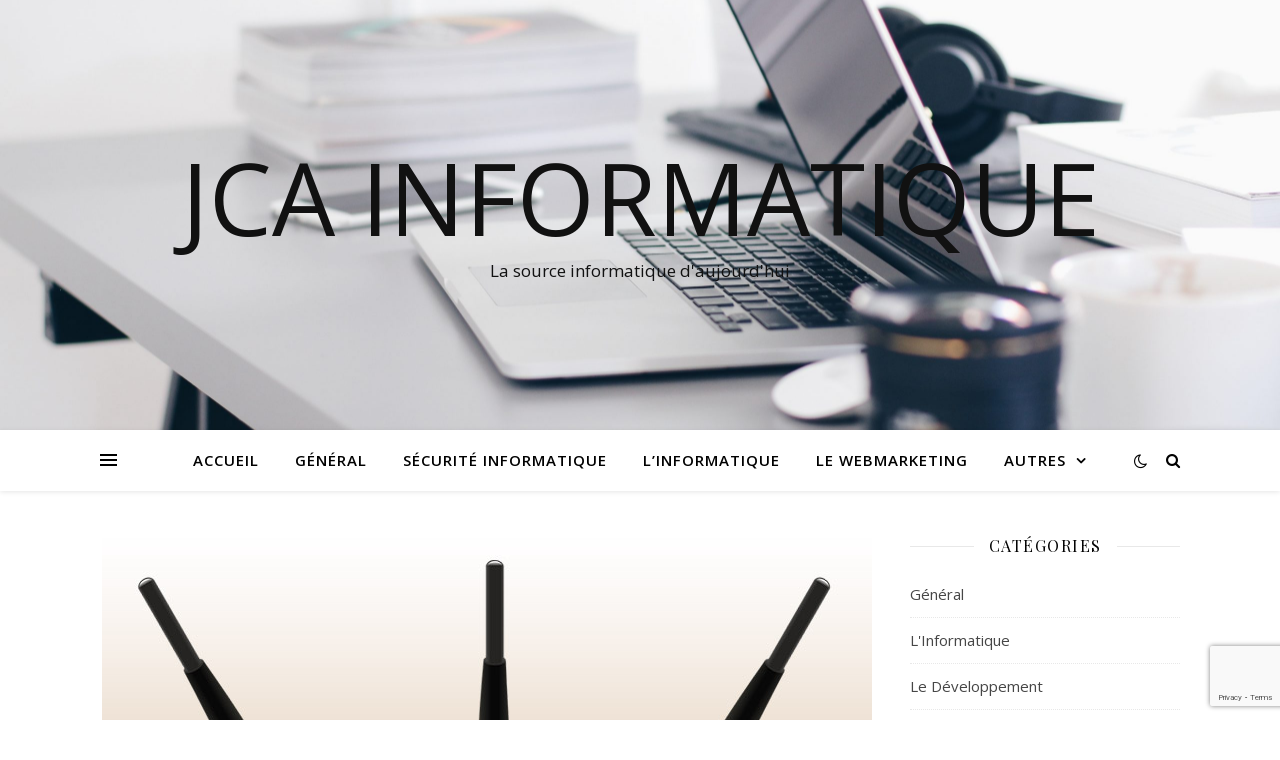

--- FILE ---
content_type: text/html; charset=UTF-8
request_url: https://www.jca-informatique.com/comment-bien-choisir-votre-routeur-wifi-les-criteres-de-choix/
body_size: 17134
content:
<!DOCTYPE html>
<html lang="fr-FR">
<head>
	<meta charset="UTF-8">
	<meta name="viewport" content="width=device-width, initial-scale=1.0" />
	<link rel="profile" href="https://gmpg.org/xfn/11">

<meta name='robots' content='index, follow, max-image-preview:large, max-snippet:-1, max-video-preview:-1' />

	<!-- This site is optimized with the Yoast SEO plugin v26.6 - https://yoast.com/wordpress/plugins/seo/ -->
	<title>Comment bien choisir votre routeur wifi : les critères de choix - JCA Informatique</title>
<link data-rocket-preload as="style" href="https://fonts.googleapis.com/css?family=Playfair%20Display%3A400%2C700%7COpen%20Sans%3A400italic%2C400%2C600italic%2C600%2C700italic%2C700&#038;display=swap" rel="preload">
<link href="https://fonts.googleapis.com/css?family=Playfair%20Display%3A400%2C700%7COpen%20Sans%3A400italic%2C400%2C600italic%2C600%2C700italic%2C700&#038;display=swap" media="print" onload="this.media=&#039;all&#039;" rel="stylesheet">
<noscript data-wpr-hosted-gf-parameters=""><link rel="stylesheet" href="https://fonts.googleapis.com/css?family=Playfair%20Display%3A400%2C700%7COpen%20Sans%3A400italic%2C400%2C600italic%2C600%2C700italic%2C700&#038;display=swap"></noscript>
	<link rel="canonical" href="https://www.jca-informatique.com/comment-bien-choisir-votre-routeur-wifi-les-criteres-de-choix/" />
	<meta property="og:locale" content="fr_FR" />
	<meta property="og:type" content="article" />
	<meta property="og:title" content="Comment bien choisir votre routeur wifi : les critères de choix - JCA Informatique" />
	<meta property="og:description" content="Depuis quelques années maintenant, les routeurs Wifi  sont devenus indispensables car ils ont connu un grand succès auprès des utilisateurs. Grâce à un routeur wifi, vous pourrez bénéficier d’avantages extraordinaires lors de votre communication internet.  En effet, en ayant un routeur dans votre domicile ou dans votre entreprise,  vous pourrez facilement améliorer la qualité de votre connexion internet faire en sorte qu’elle soit plus stable mais surtout qu’elle  ait un temps de latence très faible. Le routeur wifi est l’accessoire parfait pour vous permettre de protéger votre connexion internet. La protéger non seulement des connexions externes mais aussi de tous les malwares et dangers auxquels vous pourrez être confronté lors de votre navigation internet. Choisissez votre routeur en fonction de l’usage que vous comptez en faire En matière de connexion à internet, il y a deux cas. Vous pouvez soit vous connecter pour vos plaisirs ludiques, communiquer et être en contact avec vos amis, votre famille, etc. Il s’agit à d’une utilisation du routeur à wifi à usage domestique. Et un routeur wifi que vous utilisez dans un cadre domestique doit pouvoir répondre à certains critères. Ce genre de routeur est destiné à servir dans une maison et aux besoins d’un nombre de personnes assez limité. De ce fait, la première chose à prendre en compte c’est la capacité de ce routeur wifi. Vous devez vous assurer qu’il soit capable de gérer au moins 10 connexions simultanées. De ce fait, vous et les membres de votre famille pourrez être connectés au même moment, sans noter des lenteurs au niveau de la connexion. Cela signifie que le débit de l’internet doit être bon et que la connexion doit être assez stable pour permettre à chaque personne de se connecter sans problèmes. Mais attention, n’hésitez pas à tester si possible la qualité de la connexion. Il ne faudrait pas que l’on vous vende un routeur peu performant, sous prétexte qu’il soit seulement destiné à un usage domestique. Le routeur peut aussi être destiné à un usage professionnel. Là il doit avoir un débit encore plus élevé, car les temps de latence peuvent impacter sur la productivité de l’entreprise. Nous avons trouvé sur ce comparatif le meilleur routeur qu’il faut pour votre maison. Un routeur avec une bonne vitesse sans fil maximale La fonction principale du routeur wifi est de permettre à chaque personne utilisant la connexion internet de recevoir équitablement un bon débit de connexion. Ce niveau de connexion réparti de manière équitable entre les différents utilisateurs ne se fait pas au hasard. En effet, pour chacun des appareils connectés, la répartition se fera sur plusieurs critères. En effet, certains routeurs sont programmés de manière à ce que vous puissiez accorder à un tel appareil un débit de connexion supérieur à celui d’un autre. Mais sachez que la vitesse maximale du routeur dépendre grandement de la qualité de votre connexion internet de base. Le débit ici sera de vous assurer de trouver le routeur qui pourra acheminer de manière efficace la connexion vers les différents équipements et appareils qui en ont besoin. &nbsp;" />
	<meta property="og:url" content="https://www.jca-informatique.com/comment-bien-choisir-votre-routeur-wifi-les-criteres-de-choix/" />
	<meta property="og:site_name" content="JCA Informatique" />
	<meta property="article:published_time" content="2019-10-14T13:53:39+00:00" />
	<meta property="article:modified_time" content="2022-08-31T12:57:23+00:00" />
	<meta property="og:image" content="https://www.jca-informatique.com/wp-content/uploads/2019/10/guide-achat-routeurs-wifi-770.jpg" />
	<meta property="og:image:width" content="770" />
	<meta property="og:image:height" content="577" />
	<meta property="og:image:type" content="image/jpeg" />
	<meta name="author" content="Jean-claude" />
	<meta name="twitter:card" content="summary_large_image" />
	<meta name="twitter:label1" content="Écrit par" />
	<meta name="twitter:data1" content="Jean-claude" />
	<meta name="twitter:label2" content="Durée de lecture estimée" />
	<meta name="twitter:data2" content="3 minutes" />
	<script type="application/ld+json" class="yoast-schema-graph">{"@context":"https://schema.org","@graph":[{"@type":"WebPage","@id":"https://www.jca-informatique.com/comment-bien-choisir-votre-routeur-wifi-les-criteres-de-choix/","url":"https://www.jca-informatique.com/comment-bien-choisir-votre-routeur-wifi-les-criteres-de-choix/","name":"Comment bien choisir votre routeur wifi : les critères de choix - JCA Informatique","isPartOf":{"@id":"https://www.jca-informatique.com/#website"},"primaryImageOfPage":{"@id":"https://www.jca-informatique.com/comment-bien-choisir-votre-routeur-wifi-les-criteres-de-choix/#primaryimage"},"image":{"@id":"https://www.jca-informatique.com/comment-bien-choisir-votre-routeur-wifi-les-criteres-de-choix/#primaryimage"},"thumbnailUrl":"https://www.jca-informatique.com/wp-content/uploads/2019/10/guide-achat-routeurs-wifi-770.jpg","datePublished":"2019-10-14T13:53:39+00:00","dateModified":"2022-08-31T12:57:23+00:00","author":{"@id":"https://www.jca-informatique.com/#/schema/person/ec9c1110f21129b32e08c125a7567e0c"},"breadcrumb":{"@id":"https://www.jca-informatique.com/comment-bien-choisir-votre-routeur-wifi-les-criteres-de-choix/#breadcrumb"},"inLanguage":"fr-FR","potentialAction":[{"@type":"ReadAction","target":["https://www.jca-informatique.com/comment-bien-choisir-votre-routeur-wifi-les-criteres-de-choix/"]}]},{"@type":"ImageObject","inLanguage":"fr-FR","@id":"https://www.jca-informatique.com/comment-bien-choisir-votre-routeur-wifi-les-criteres-de-choix/#primaryimage","url":"https://www.jca-informatique.com/wp-content/uploads/2019/10/guide-achat-routeurs-wifi-770.jpg","contentUrl":"https://www.jca-informatique.com/wp-content/uploads/2019/10/guide-achat-routeurs-wifi-770.jpg","width":770,"height":577},{"@type":"BreadcrumbList","@id":"https://www.jca-informatique.com/comment-bien-choisir-votre-routeur-wifi-les-criteres-de-choix/#breadcrumb","itemListElement":[{"@type":"ListItem","position":1,"name":"Accueil","item":"https://www.jca-informatique.com/"},{"@type":"ListItem","position":2,"name":"Comment bien choisir votre routeur wifi : les critères de choix"}]},{"@type":"WebSite","@id":"https://www.jca-informatique.com/#website","url":"https://www.jca-informatique.com/","name":"JCA Informatique","description":"La source informatique d&#039;aujourd&#039;hui","potentialAction":[{"@type":"SearchAction","target":{"@type":"EntryPoint","urlTemplate":"https://www.jca-informatique.com/?s={search_term_string}"},"query-input":{"@type":"PropertyValueSpecification","valueRequired":true,"valueName":"search_term_string"}}],"inLanguage":"fr-FR"},{"@type":"Person","@id":"https://www.jca-informatique.com/#/schema/person/ec9c1110f21129b32e08c125a7567e0c","name":"Jean-claude","image":{"@type":"ImageObject","inLanguage":"fr-FR","@id":"https://www.jca-informatique.com/#/schema/person/image/","url":"https://secure.gravatar.com/avatar/72e705c3ffd462d2ad3116a96ada3cf244e387c01480288aabf4e69d52941270?s=96&d=mm&r=g","contentUrl":"https://secure.gravatar.com/avatar/72e705c3ffd462d2ad3116a96ada3cf244e387c01480288aabf4e69d52941270?s=96&d=mm&r=g","caption":"Jean-claude"},"url":"https://www.jca-informatique.com/author/jean-claude/"}]}</script>
	<!-- / Yoast SEO plugin. -->


<link rel='dns-prefetch' href='//fonts.googleapis.com' />
<link href='https://fonts.gstatic.com' crossorigin rel='preconnect' />
<link rel="alternate" type="application/rss+xml" title="JCA Informatique &raquo; Flux" href="https://www.jca-informatique.com/feed/" />
<link rel="alternate" title="oEmbed (JSON)" type="application/json+oembed" href="https://www.jca-informatique.com/wp-json/oembed/1.0/embed?url=https%3A%2F%2Fwww.jca-informatique.com%2Fcomment-bien-choisir-votre-routeur-wifi-les-criteres-de-choix%2F" />
<link rel="alternate" title="oEmbed (XML)" type="text/xml+oembed" href="https://www.jca-informatique.com/wp-json/oembed/1.0/embed?url=https%3A%2F%2Fwww.jca-informatique.com%2Fcomment-bien-choisir-votre-routeur-wifi-les-criteres-de-choix%2F&#038;format=xml" />
<style id='wp-img-auto-sizes-contain-inline-css' type='text/css'>
img:is([sizes=auto i],[sizes^="auto," i]){contain-intrinsic-size:3000px 1500px}
/*# sourceURL=wp-img-auto-sizes-contain-inline-css */
</style>
<link data-minify="1" rel='stylesheet' id='cf7ic_style-css' href='https://www.jca-informatique.com/wp-content/cache/min/1/wp-content/plugins/contact-form-7-image-captcha/css/cf7ic-style.css?ver=1765290935' type='text/css' media='all' />
<style id='wp-emoji-styles-inline-css' type='text/css'>

	img.wp-smiley, img.emoji {
		display: inline !important;
		border: none !important;
		box-shadow: none !important;
		height: 1em !important;
		width: 1em !important;
		margin: 0 0.07em !important;
		vertical-align: -0.1em !important;
		background: none !important;
		padding: 0 !important;
	}
/*# sourceURL=wp-emoji-styles-inline-css */
</style>
<style id='wp-block-library-inline-css' type='text/css'>
:root{--wp-block-synced-color:#7a00df;--wp-block-synced-color--rgb:122,0,223;--wp-bound-block-color:var(--wp-block-synced-color);--wp-editor-canvas-background:#ddd;--wp-admin-theme-color:#007cba;--wp-admin-theme-color--rgb:0,124,186;--wp-admin-theme-color-darker-10:#006ba1;--wp-admin-theme-color-darker-10--rgb:0,107,160.5;--wp-admin-theme-color-darker-20:#005a87;--wp-admin-theme-color-darker-20--rgb:0,90,135;--wp-admin-border-width-focus:2px}@media (min-resolution:192dpi){:root{--wp-admin-border-width-focus:1.5px}}.wp-element-button{cursor:pointer}:root .has-very-light-gray-background-color{background-color:#eee}:root .has-very-dark-gray-background-color{background-color:#313131}:root .has-very-light-gray-color{color:#eee}:root .has-very-dark-gray-color{color:#313131}:root .has-vivid-green-cyan-to-vivid-cyan-blue-gradient-background{background:linear-gradient(135deg,#00d084,#0693e3)}:root .has-purple-crush-gradient-background{background:linear-gradient(135deg,#34e2e4,#4721fb 50%,#ab1dfe)}:root .has-hazy-dawn-gradient-background{background:linear-gradient(135deg,#faaca8,#dad0ec)}:root .has-subdued-olive-gradient-background{background:linear-gradient(135deg,#fafae1,#67a671)}:root .has-atomic-cream-gradient-background{background:linear-gradient(135deg,#fdd79a,#004a59)}:root .has-nightshade-gradient-background{background:linear-gradient(135deg,#330968,#31cdcf)}:root .has-midnight-gradient-background{background:linear-gradient(135deg,#020381,#2874fc)}:root{--wp--preset--font-size--normal:16px;--wp--preset--font-size--huge:42px}.has-regular-font-size{font-size:1em}.has-larger-font-size{font-size:2.625em}.has-normal-font-size{font-size:var(--wp--preset--font-size--normal)}.has-huge-font-size{font-size:var(--wp--preset--font-size--huge)}.has-text-align-center{text-align:center}.has-text-align-left{text-align:left}.has-text-align-right{text-align:right}.has-fit-text{white-space:nowrap!important}#end-resizable-editor-section{display:none}.aligncenter{clear:both}.items-justified-left{justify-content:flex-start}.items-justified-center{justify-content:center}.items-justified-right{justify-content:flex-end}.items-justified-space-between{justify-content:space-between}.screen-reader-text{border:0;clip-path:inset(50%);height:1px;margin:-1px;overflow:hidden;padding:0;position:absolute;width:1px;word-wrap:normal!important}.screen-reader-text:focus{background-color:#ddd;clip-path:none;color:#444;display:block;font-size:1em;height:auto;left:5px;line-height:normal;padding:15px 23px 14px;text-decoration:none;top:5px;width:auto;z-index:100000}html :where(.has-border-color){border-style:solid}html :where([style*=border-top-color]){border-top-style:solid}html :where([style*=border-right-color]){border-right-style:solid}html :where([style*=border-bottom-color]){border-bottom-style:solid}html :where([style*=border-left-color]){border-left-style:solid}html :where([style*=border-width]){border-style:solid}html :where([style*=border-top-width]){border-top-style:solid}html :where([style*=border-right-width]){border-right-style:solid}html :where([style*=border-bottom-width]){border-bottom-style:solid}html :where([style*=border-left-width]){border-left-style:solid}html :where(img[class*=wp-image-]){height:auto;max-width:100%}:where(figure){margin:0 0 1em}html :where(.is-position-sticky){--wp-admin--admin-bar--position-offset:var(--wp-admin--admin-bar--height,0px)}@media screen and (max-width:600px){html :where(.is-position-sticky){--wp-admin--admin-bar--position-offset:0px}}

/*# sourceURL=wp-block-library-inline-css */
</style><style id='global-styles-inline-css' type='text/css'>
:root{--wp--preset--aspect-ratio--square: 1;--wp--preset--aspect-ratio--4-3: 4/3;--wp--preset--aspect-ratio--3-4: 3/4;--wp--preset--aspect-ratio--3-2: 3/2;--wp--preset--aspect-ratio--2-3: 2/3;--wp--preset--aspect-ratio--16-9: 16/9;--wp--preset--aspect-ratio--9-16: 9/16;--wp--preset--color--black: #000000;--wp--preset--color--cyan-bluish-gray: #abb8c3;--wp--preset--color--white: #ffffff;--wp--preset--color--pale-pink: #f78da7;--wp--preset--color--vivid-red: #cf2e2e;--wp--preset--color--luminous-vivid-orange: #ff6900;--wp--preset--color--luminous-vivid-amber: #fcb900;--wp--preset--color--light-green-cyan: #7bdcb5;--wp--preset--color--vivid-green-cyan: #00d084;--wp--preset--color--pale-cyan-blue: #8ed1fc;--wp--preset--color--vivid-cyan-blue: #0693e3;--wp--preset--color--vivid-purple: #9b51e0;--wp--preset--gradient--vivid-cyan-blue-to-vivid-purple: linear-gradient(135deg,rgb(6,147,227) 0%,rgb(155,81,224) 100%);--wp--preset--gradient--light-green-cyan-to-vivid-green-cyan: linear-gradient(135deg,rgb(122,220,180) 0%,rgb(0,208,130) 100%);--wp--preset--gradient--luminous-vivid-amber-to-luminous-vivid-orange: linear-gradient(135deg,rgb(252,185,0) 0%,rgb(255,105,0) 100%);--wp--preset--gradient--luminous-vivid-orange-to-vivid-red: linear-gradient(135deg,rgb(255,105,0) 0%,rgb(207,46,46) 100%);--wp--preset--gradient--very-light-gray-to-cyan-bluish-gray: linear-gradient(135deg,rgb(238,238,238) 0%,rgb(169,184,195) 100%);--wp--preset--gradient--cool-to-warm-spectrum: linear-gradient(135deg,rgb(74,234,220) 0%,rgb(151,120,209) 20%,rgb(207,42,186) 40%,rgb(238,44,130) 60%,rgb(251,105,98) 80%,rgb(254,248,76) 100%);--wp--preset--gradient--blush-light-purple: linear-gradient(135deg,rgb(255,206,236) 0%,rgb(152,150,240) 100%);--wp--preset--gradient--blush-bordeaux: linear-gradient(135deg,rgb(254,205,165) 0%,rgb(254,45,45) 50%,rgb(107,0,62) 100%);--wp--preset--gradient--luminous-dusk: linear-gradient(135deg,rgb(255,203,112) 0%,rgb(199,81,192) 50%,rgb(65,88,208) 100%);--wp--preset--gradient--pale-ocean: linear-gradient(135deg,rgb(255,245,203) 0%,rgb(182,227,212) 50%,rgb(51,167,181) 100%);--wp--preset--gradient--electric-grass: linear-gradient(135deg,rgb(202,248,128) 0%,rgb(113,206,126) 100%);--wp--preset--gradient--midnight: linear-gradient(135deg,rgb(2,3,129) 0%,rgb(40,116,252) 100%);--wp--preset--font-size--small: 13px;--wp--preset--font-size--medium: 20px;--wp--preset--font-size--large: 36px;--wp--preset--font-size--x-large: 42px;--wp--preset--spacing--20: 0.44rem;--wp--preset--spacing--30: 0.67rem;--wp--preset--spacing--40: 1rem;--wp--preset--spacing--50: 1.5rem;--wp--preset--spacing--60: 2.25rem;--wp--preset--spacing--70: 3.38rem;--wp--preset--spacing--80: 5.06rem;--wp--preset--shadow--natural: 6px 6px 9px rgba(0, 0, 0, 0.2);--wp--preset--shadow--deep: 12px 12px 50px rgba(0, 0, 0, 0.4);--wp--preset--shadow--sharp: 6px 6px 0px rgba(0, 0, 0, 0.2);--wp--preset--shadow--outlined: 6px 6px 0px -3px rgb(255, 255, 255), 6px 6px rgb(0, 0, 0);--wp--preset--shadow--crisp: 6px 6px 0px rgb(0, 0, 0);}:where(.is-layout-flex){gap: 0.5em;}:where(.is-layout-grid){gap: 0.5em;}body .is-layout-flex{display: flex;}.is-layout-flex{flex-wrap: wrap;align-items: center;}.is-layout-flex > :is(*, div){margin: 0;}body .is-layout-grid{display: grid;}.is-layout-grid > :is(*, div){margin: 0;}:where(.wp-block-columns.is-layout-flex){gap: 2em;}:where(.wp-block-columns.is-layout-grid){gap: 2em;}:where(.wp-block-post-template.is-layout-flex){gap: 1.25em;}:where(.wp-block-post-template.is-layout-grid){gap: 1.25em;}.has-black-color{color: var(--wp--preset--color--black) !important;}.has-cyan-bluish-gray-color{color: var(--wp--preset--color--cyan-bluish-gray) !important;}.has-white-color{color: var(--wp--preset--color--white) !important;}.has-pale-pink-color{color: var(--wp--preset--color--pale-pink) !important;}.has-vivid-red-color{color: var(--wp--preset--color--vivid-red) !important;}.has-luminous-vivid-orange-color{color: var(--wp--preset--color--luminous-vivid-orange) !important;}.has-luminous-vivid-amber-color{color: var(--wp--preset--color--luminous-vivid-amber) !important;}.has-light-green-cyan-color{color: var(--wp--preset--color--light-green-cyan) !important;}.has-vivid-green-cyan-color{color: var(--wp--preset--color--vivid-green-cyan) !important;}.has-pale-cyan-blue-color{color: var(--wp--preset--color--pale-cyan-blue) !important;}.has-vivid-cyan-blue-color{color: var(--wp--preset--color--vivid-cyan-blue) !important;}.has-vivid-purple-color{color: var(--wp--preset--color--vivid-purple) !important;}.has-black-background-color{background-color: var(--wp--preset--color--black) !important;}.has-cyan-bluish-gray-background-color{background-color: var(--wp--preset--color--cyan-bluish-gray) !important;}.has-white-background-color{background-color: var(--wp--preset--color--white) !important;}.has-pale-pink-background-color{background-color: var(--wp--preset--color--pale-pink) !important;}.has-vivid-red-background-color{background-color: var(--wp--preset--color--vivid-red) !important;}.has-luminous-vivid-orange-background-color{background-color: var(--wp--preset--color--luminous-vivid-orange) !important;}.has-luminous-vivid-amber-background-color{background-color: var(--wp--preset--color--luminous-vivid-amber) !important;}.has-light-green-cyan-background-color{background-color: var(--wp--preset--color--light-green-cyan) !important;}.has-vivid-green-cyan-background-color{background-color: var(--wp--preset--color--vivid-green-cyan) !important;}.has-pale-cyan-blue-background-color{background-color: var(--wp--preset--color--pale-cyan-blue) !important;}.has-vivid-cyan-blue-background-color{background-color: var(--wp--preset--color--vivid-cyan-blue) !important;}.has-vivid-purple-background-color{background-color: var(--wp--preset--color--vivid-purple) !important;}.has-black-border-color{border-color: var(--wp--preset--color--black) !important;}.has-cyan-bluish-gray-border-color{border-color: var(--wp--preset--color--cyan-bluish-gray) !important;}.has-white-border-color{border-color: var(--wp--preset--color--white) !important;}.has-pale-pink-border-color{border-color: var(--wp--preset--color--pale-pink) !important;}.has-vivid-red-border-color{border-color: var(--wp--preset--color--vivid-red) !important;}.has-luminous-vivid-orange-border-color{border-color: var(--wp--preset--color--luminous-vivid-orange) !important;}.has-luminous-vivid-amber-border-color{border-color: var(--wp--preset--color--luminous-vivid-amber) !important;}.has-light-green-cyan-border-color{border-color: var(--wp--preset--color--light-green-cyan) !important;}.has-vivid-green-cyan-border-color{border-color: var(--wp--preset--color--vivid-green-cyan) !important;}.has-pale-cyan-blue-border-color{border-color: var(--wp--preset--color--pale-cyan-blue) !important;}.has-vivid-cyan-blue-border-color{border-color: var(--wp--preset--color--vivid-cyan-blue) !important;}.has-vivid-purple-border-color{border-color: var(--wp--preset--color--vivid-purple) !important;}.has-vivid-cyan-blue-to-vivid-purple-gradient-background{background: var(--wp--preset--gradient--vivid-cyan-blue-to-vivid-purple) !important;}.has-light-green-cyan-to-vivid-green-cyan-gradient-background{background: var(--wp--preset--gradient--light-green-cyan-to-vivid-green-cyan) !important;}.has-luminous-vivid-amber-to-luminous-vivid-orange-gradient-background{background: var(--wp--preset--gradient--luminous-vivid-amber-to-luminous-vivid-orange) !important;}.has-luminous-vivid-orange-to-vivid-red-gradient-background{background: var(--wp--preset--gradient--luminous-vivid-orange-to-vivid-red) !important;}.has-very-light-gray-to-cyan-bluish-gray-gradient-background{background: var(--wp--preset--gradient--very-light-gray-to-cyan-bluish-gray) !important;}.has-cool-to-warm-spectrum-gradient-background{background: var(--wp--preset--gradient--cool-to-warm-spectrum) !important;}.has-blush-light-purple-gradient-background{background: var(--wp--preset--gradient--blush-light-purple) !important;}.has-blush-bordeaux-gradient-background{background: var(--wp--preset--gradient--blush-bordeaux) !important;}.has-luminous-dusk-gradient-background{background: var(--wp--preset--gradient--luminous-dusk) !important;}.has-pale-ocean-gradient-background{background: var(--wp--preset--gradient--pale-ocean) !important;}.has-electric-grass-gradient-background{background: var(--wp--preset--gradient--electric-grass) !important;}.has-midnight-gradient-background{background: var(--wp--preset--gradient--midnight) !important;}.has-small-font-size{font-size: var(--wp--preset--font-size--small) !important;}.has-medium-font-size{font-size: var(--wp--preset--font-size--medium) !important;}.has-large-font-size{font-size: var(--wp--preset--font-size--large) !important;}.has-x-large-font-size{font-size: var(--wp--preset--font-size--x-large) !important;}
/*# sourceURL=global-styles-inline-css */
</style>

<style id='classic-theme-styles-inline-css' type='text/css'>
/*! This file is auto-generated */
.wp-block-button__link{color:#fff;background-color:#32373c;border-radius:9999px;box-shadow:none;text-decoration:none;padding:calc(.667em + 2px) calc(1.333em + 2px);font-size:1.125em}.wp-block-file__button{background:#32373c;color:#fff;text-decoration:none}
/*# sourceURL=/wp-includes/css/classic-themes.min.css */
</style>
<link data-minify="1" rel='stylesheet' id='dashicons-css' href='https://www.jca-informatique.com/wp-content/cache/min/1/wp-includes/css/dashicons.min.css?ver=1765290935' type='text/css' media='all' />
<link rel='stylesheet' id='admin-bar-css' href='https://www.jca-informatique.com/wp-includes/css/admin-bar.min.css?ver=6.9' type='text/css' media='all' />
<style id='admin-bar-inline-css' type='text/css'>

    /* Hide CanvasJS credits for P404 charts specifically */
    #p404RedirectChart .canvasjs-chart-credit {
        display: none !important;
    }
    
    #p404RedirectChart canvas {
        border-radius: 6px;
    }

    .p404-redirect-adminbar-weekly-title {
        font-weight: bold;
        font-size: 14px;
        color: #fff;
        margin-bottom: 6px;
    }

    #wpadminbar #wp-admin-bar-p404_free_top_button .ab-icon:before {
        content: "\f103";
        color: #dc3545;
        top: 3px;
    }
    
    #wp-admin-bar-p404_free_top_button .ab-item {
        min-width: 80px !important;
        padding: 0px !important;
    }
    
    /* Ensure proper positioning and z-index for P404 dropdown */
    .p404-redirect-adminbar-dropdown-wrap { 
        min-width: 0; 
        padding: 0;
        position: static !important;
    }
    
    #wpadminbar #wp-admin-bar-p404_free_top_button_dropdown {
        position: static !important;
    }
    
    #wpadminbar #wp-admin-bar-p404_free_top_button_dropdown .ab-item {
        padding: 0 !important;
        margin: 0 !important;
    }
    
    .p404-redirect-dropdown-container {
        min-width: 340px;
        padding: 18px 18px 12px 18px;
        background: #23282d !important;
        color: #fff;
        border-radius: 12px;
        box-shadow: 0 8px 32px rgba(0,0,0,0.25);
        margin-top: 10px;
        position: relative !important;
        z-index: 999999 !important;
        display: block !important;
        border: 1px solid #444;
    }
    
    /* Ensure P404 dropdown appears on hover */
    #wpadminbar #wp-admin-bar-p404_free_top_button .p404-redirect-dropdown-container { 
        display: none !important;
    }
    
    #wpadminbar #wp-admin-bar-p404_free_top_button:hover .p404-redirect-dropdown-container { 
        display: block !important;
    }
    
    #wpadminbar #wp-admin-bar-p404_free_top_button:hover #wp-admin-bar-p404_free_top_button_dropdown .p404-redirect-dropdown-container {
        display: block !important;
    }
    
    .p404-redirect-card {
        background: #2c3338;
        border-radius: 8px;
        padding: 18px 18px 12px 18px;
        box-shadow: 0 2px 8px rgba(0,0,0,0.07);
        display: flex;
        flex-direction: column;
        align-items: flex-start;
        border: 1px solid #444;
    }
    
    .p404-redirect-btn {
        display: inline-block;
        background: #dc3545;
        color: #fff !important;
        font-weight: bold;
        padding: 5px 22px;
        border-radius: 8px;
        text-decoration: none;
        font-size: 17px;
        transition: background 0.2s, box-shadow 0.2s;
        margin-top: 8px;
        box-shadow: 0 2px 8px rgba(220,53,69,0.15);
        text-align: center;
        line-height: 1.6;
    }
    
    .p404-redirect-btn:hover {
        background: #c82333;
        color: #fff !important;
        box-shadow: 0 4px 16px rgba(220,53,69,0.25);
    }
    
    /* Prevent conflicts with other admin bar dropdowns */
    #wpadminbar .ab-top-menu > li:hover > .ab-item,
    #wpadminbar .ab-top-menu > li.hover > .ab-item {
        z-index: auto;
    }
    
    #wpadminbar #wp-admin-bar-p404_free_top_button:hover > .ab-item {
        z-index: 999998 !important;
    }
    
/*# sourceURL=admin-bar-inline-css */
</style>
<link rel='stylesheet' id='ez-toc-css' href='https://www.jca-informatique.com/wp-content/plugins/easy-table-of-contents/assets/css/screen.min.css?ver=2.0.80' type='text/css' media='all' />
<style id='ez-toc-inline-css' type='text/css'>
div#ez-toc-container .ez-toc-title {font-size: 110%;}div#ez-toc-container .ez-toc-title {font-weight: 500;}div#ez-toc-container ul li , div#ez-toc-container ul li a {font-size: 90%;}div#ez-toc-container ul li , div#ez-toc-container ul li a {font-weight: 500;}div#ez-toc-container nav ul ul li {font-size: 90%;}.ez-toc-box-title {font-weight: bold; margin-bottom: 10px; text-align: center; text-transform: uppercase; letter-spacing: 1px; color: #666; padding-bottom: 5px;position:absolute;top:-4%;left:5%;background-color: inherit;transition: top 0.3s ease;}.ez-toc-box-title.toc-closed {top:-25%;}
/*# sourceURL=ez-toc-inline-css */
</style>
<link data-minify="1" rel='stylesheet' id='ashe-style-css' href='https://www.jca-informatique.com/wp-content/cache/min/1/wp-content/themes/ashe/style.css?ver=1765290935' type='text/css' media='all' />
<link data-minify="1" rel='stylesheet' id='fontawesome-css' href='https://www.jca-informatique.com/wp-content/cache/min/1/wp-content/themes/ashe/assets/css/font-awesome.css?ver=1765290935' type='text/css' media='all' />
<link data-minify="1" rel='stylesheet' id='fontello-css' href='https://www.jca-informatique.com/wp-content/cache/min/1/wp-content/themes/ashe/assets/css/fontello.css?ver=1765290935' type='text/css' media='all' />
<link data-minify="1" rel='stylesheet' id='slick-css' href='https://www.jca-informatique.com/wp-content/cache/min/1/wp-content/themes/ashe/assets/css/slick.css?ver=1765290935' type='text/css' media='all' />
<link data-minify="1" rel='stylesheet' id='scrollbar-css' href='https://www.jca-informatique.com/wp-content/cache/min/1/wp-content/themes/ashe/assets/css/perfect-scrollbar.css?ver=1765290935' type='text/css' media='all' />
<link data-minify="1" rel='stylesheet' id='ashe-responsive-css' href='https://www.jca-informatique.com/wp-content/cache/min/1/wp-content/themes/ashe/assets/css/responsive.css?ver=1765290935' type='text/css' media='all' />




<link rel="https://api.w.org/" href="https://www.jca-informatique.com/wp-json/" /><link rel="alternate" title="JSON" type="application/json" href="https://www.jca-informatique.com/wp-json/wp/v2/posts/82" /><link rel="EditURI" type="application/rsd+xml" title="RSD" href="https://www.jca-informatique.com/xmlrpc.php?rsd" />
<meta name="generator" content="WordPress 6.9" />
<link rel='shortlink' href='https://www.jca-informatique.com/?p=82' />
<style id="ashe_dynamic_css">body {background-color: #ffffff;}#top-bar {background-color: #ffffff;}#top-bar a {color: #000000;}#top-bar a:hover,#top-bar li.current-menu-item > a,#top-bar li.current-menu-ancestor > a,#top-bar .sub-menu li.current-menu-item > a,#top-bar .sub-menu li.current-menu-ancestor> a {color: #ca9b52;}#top-menu .sub-menu,#top-menu .sub-menu a {background-color: #ffffff;border-color: rgba(0,0,0, 0.05);}@media screen and ( max-width: 979px ) {.top-bar-socials {float: none !important;}.top-bar-socials a {line-height: 40px !important;}}.header-logo a,.site-description {color: #111;}.entry-header {background-color: #ffffff;}#main-nav {background-color: #ffffff;box-shadow: 0px 1px 5px rgba(0,0,0, 0.1);}#featured-links h6 {background-color: rgba(255,255,255, 0.85);color: #000000;}#main-nav a,#main-nav i,#main-nav #s {color: #000000;}.main-nav-sidebar span,.sidebar-alt-close-btn span {background-color: #000000;}#main-nav a:hover,#main-nav i:hover,#main-nav li.current-menu-item > a,#main-nav li.current-menu-ancestor > a,#main-nav .sub-menu li.current-menu-item > a,#main-nav .sub-menu li.current-menu-ancestor> a {color: #ca9b52;}.main-nav-sidebar:hover span {background-color: #ca9b52;}#main-menu .sub-menu,#main-menu .sub-menu a {background-color: #ffffff;border-color: rgba(0,0,0, 0.05);}#main-nav #s {background-color: #ffffff;}#main-nav #s::-webkit-input-placeholder { /* Chrome/Opera/Safari */color: rgba(0,0,0, 0.7);}#main-nav #s::-moz-placeholder { /* Firefox 19+ */color: rgba(0,0,0, 0.7);}#main-nav #s:-ms-input-placeholder { /* IE 10+ */color: rgba(0,0,0, 0.7);}#main-nav #s:-moz-placeholder { /* Firefox 18- */color: rgba(0,0,0, 0.7);}/* Background */.sidebar-alt,#featured-links,.main-content,.featured-slider-area,.page-content select,.page-content input,.page-content textarea {background-color: #ffffff;}/* Text */.page-content,.page-content select,.page-content input,.page-content textarea,.page-content .post-author a,.page-content .ashe-widget a,.page-content .comment-author {color: #464646;}/* Title */.page-content h1,.page-content h2,.page-content h3,.page-content h4,.page-content h5,.page-content h6,.page-content .post-title a,.page-content .author-description h4 a,.page-content .related-posts h4 a,.page-content .blog-pagination .previous-page a,.page-content .blog-pagination .next-page a,blockquote,.page-content .post-share a {color: #030303;}.page-content .post-title a:hover {color: rgba(3,3,3, 0.75);}/* Meta */.page-content .post-date,.page-content .post-comments,.page-content .post-author,.page-content [data-layout*="list"] .post-author a,.page-content .related-post-date,.page-content .comment-meta a,.page-content .author-share a,.page-content .post-tags a,.page-content .tagcloud a,.widget_categories li,.widget_archive li,.ahse-subscribe-box p,.rpwwt-post-author,.rpwwt-post-categories,.rpwwt-post-date,.rpwwt-post-comments-number {color: #a1a1a1;}.page-content input::-webkit-input-placeholder { /* Chrome/Opera/Safari */color: #a1a1a1;}.page-content input::-moz-placeholder { /* Firefox 19+ */color: #a1a1a1;}.page-content input:-ms-input-placeholder { /* IE 10+ */color: #a1a1a1;}.page-content input:-moz-placeholder { /* Firefox 18- */color: #a1a1a1;}/* Accent */a,.post-categories,.page-content .ashe-widget.widget_text a {color: #ca9b52;}/* Disable TMP.page-content .elementor a,.page-content .elementor a:hover {color: inherit;}*/.ps-container > .ps-scrollbar-y-rail > .ps-scrollbar-y {background: #ca9b52;}a:not(.header-logo-a):hover {color: rgba(202,155,82, 0.8);}blockquote {border-color: #ca9b52;}/* Selection */::-moz-selection {color: #ffffff;background: #ca9b52;}::selection {color: #ffffff;background: #ca9b52;}/* Border */.page-content .post-footer,[data-layout*="list"] .blog-grid > li,.page-content .author-description,.page-content .related-posts,.page-content .entry-comments,.page-content .ashe-widget li,.page-content #wp-calendar,.page-content #wp-calendar caption,.page-content #wp-calendar tbody td,.page-content .widget_nav_menu li a,.page-content .tagcloud a,.page-content select,.page-content input,.page-content textarea,.widget-title h2:before,.widget-title h2:after,.post-tags a,.gallery-caption,.wp-caption-text,table tr,table th,table td,pre,.category-description {border-color: #e8e8e8;}hr {background-color: #e8e8e8;}/* Buttons */.widget_search i,.widget_search #searchsubmit,.wp-block-search button,.single-navigation i,.page-content .submit,.page-content .blog-pagination.numeric a,.page-content .blog-pagination.load-more a,.page-content .ashe-subscribe-box input[type="submit"],.page-content .widget_wysija input[type="submit"],.page-content .post-password-form input[type="submit"],.page-content .wpcf7 [type="submit"] {color: #ffffff;background-color: #333333;}.single-navigation i:hover,.page-content .submit:hover,.ashe-boxed-style .page-content .submit:hover,.page-content .blog-pagination.numeric a:hover,.ashe-boxed-style .page-content .blog-pagination.numeric a:hover,.page-content .blog-pagination.numeric span,.page-content .blog-pagination.load-more a:hover,.page-content .ashe-subscribe-box input[type="submit"]:hover,.page-content .widget_wysija input[type="submit"]:hover,.page-content .post-password-form input[type="submit"]:hover,.page-content .wpcf7 [type="submit"]:hover {color: #ffffff;background-color: #ca9b52;}/* Image Overlay */.image-overlay,#infscr-loading,.page-content h4.image-overlay {color: #ffffff;background-color: rgba(73,73,73, 0.3);}.image-overlay a,.post-slider .prev-arrow,.post-slider .next-arrow,.page-content .image-overlay a,#featured-slider .slick-arrow,#featured-slider .slider-dots {color: #ffffff;}.slide-caption {background: rgba(255,255,255, 0.95);}#featured-slider .slick-active {background: #ffffff;}#page-footer,#page-footer select,#page-footer input,#page-footer textarea {background-color: #f6f6f6;color: #333333;}#page-footer,#page-footer a,#page-footer select,#page-footer input,#page-footer textarea {color: #333333;}#page-footer #s::-webkit-input-placeholder { /* Chrome/Opera/Safari */color: #333333;}#page-footer #s::-moz-placeholder { /* Firefox 19+ */color: #333333;}#page-footer #s:-ms-input-placeholder { /* IE 10+ */color: #333333;}#page-footer #s:-moz-placeholder { /* Firefox 18- */color: #333333;}/* Title */#page-footer h1,#page-footer h2,#page-footer h3,#page-footer h4,#page-footer h5,#page-footer h6 {color: #111111;}#page-footer a:hover {color: #ca9b52;}/* Border */#page-footer a,#page-footer .ashe-widget li,#page-footer #wp-calendar,#page-footer #wp-calendar caption,#page-footer #wp-calendar tbody td,#page-footer .widget_nav_menu li a,#page-footer select,#page-footer input,#page-footer textarea,#page-footer .widget-title h2:before,#page-footer .widget-title h2:after,.footer-widgets {border-color: #e0dbdb;}#page-footer hr {background-color: #e0dbdb;}.ashe-preloader-wrap {background-color: #ffffff;}@media screen and ( max-width: 768px ) {#featured-links {display: none;}}@media screen and ( max-width: 640px ) {.related-posts {display: none;}}.header-logo a {font-family: 'Open Sans';}#top-menu li a {font-family: 'Open Sans';}#main-menu li a {font-family: 'Open Sans';}#mobile-menu li,.mobile-menu-btn a {font-family: 'Open Sans';}#top-menu li a,#main-menu li a,#mobile-menu li,.mobile-menu-btn a {text-transform: uppercase;}.boxed-wrapper {max-width: 1160px;}.sidebar-alt {max-width: 340px;left: -340px; padding: 85px 35px 0px;}.sidebar-left,.sidebar-right {width: 307px;}.main-container {width: calc(100% - 307px);width: -webkit-calc(100% - 307px);}#top-bar > div,#main-nav > div,#featured-links,.main-content,.page-footer-inner,.featured-slider-area.boxed-wrapper {padding-left: 40px;padding-right: 40px;}#top-menu {float: left;}.top-bar-socials {float: right;}.entry-header {height: 500px;background-image:url(https://www.jca-informatique.com/wp-content/uploads/2022/08/informatique-scaled.jpg);background-size: cover;}.entry-header {background-position: center center;}.logo-img {max-width: 500px;}.mini-logo a {max-width: 70px;}#main-nav {text-align: center;}.main-nav-sidebar {position: absolute;top: 0px;left: 40px;z-index: 1;}.main-nav-icons {position: absolute;top: 0px;right: 40px;z-index: 2;}.mini-logo {position: absolute;left: auto;top: 0;}.main-nav-sidebar ~ .mini-logo {margin-left: 30px;}#featured-links .featured-link {margin-right: 20px;}#featured-links .featured-link:last-of-type {margin-right: 0;}#featured-links .featured-link {width: calc( (100% - -20px) / 0 - 1px);width: -webkit-calc( (100% - -20px) / 0- 1px);}.featured-link:nth-child(1) .cv-inner {display: none;}.featured-link:nth-child(2) .cv-inner {display: none;}.featured-link:nth-child(3) .cv-inner {display: none;}.blog-grid > li {width: 100%;margin-bottom: 30px;}.sidebar-right {padding-left: 37px;}.post-content > p:not(.wp-block-tag-cloud):first-of-type:first-letter {font-family: "Playfair Display";font-weight: 400;float: left;margin: 0px 12px 0 0;font-size: 80px;line-height: 65px;text-align: center;}.blog-post .post-content > p:not(.wp-block-tag-cloud):first-of-type:first-letter {color: #030303;}@-moz-document url-prefix() {.post-content > p:not(.wp-block-tag-cloud):first-of-type:first-letter {margin-top: 10px !important;}}.footer-widgets > .ashe-widget {width: 30%;margin-right: 5%;}.footer-widgets > .ashe-widget:nth-child(3n+3) {margin-right: 0;}.footer-widgets > .ashe-widget:nth-child(3n+4) {clear: both;}.copyright-info {float: right;}.footer-socials {float: left;}.woocommerce div.product .stock,.woocommerce div.product p.price,.woocommerce div.product span.price,.woocommerce ul.products li.product .price,.woocommerce-Reviews .woocommerce-review__author,.woocommerce form .form-row .required,.woocommerce form .form-row.woocommerce-invalid label,.woocommerce .page-content div.product .woocommerce-tabs ul.tabs li a {color: #464646;}.woocommerce a.remove:hover {color: #464646 !important;}.woocommerce a.remove,.woocommerce .product_meta,.page-content .woocommerce-breadcrumb,.page-content .woocommerce-review-link,.page-content .woocommerce-breadcrumb a,.page-content .woocommerce-MyAccount-navigation-link a,.woocommerce .woocommerce-info:before,.woocommerce .page-content .woocommerce-result-count,.woocommerce-page .page-content .woocommerce-result-count,.woocommerce-Reviews .woocommerce-review__published-date,.woocommerce .product_list_widget .quantity,.woocommerce .widget_products .amount,.woocommerce .widget_price_filter .price_slider_amount,.woocommerce .widget_recently_viewed_products .amount,.woocommerce .widget_top_rated_products .amount,.woocommerce .widget_recent_reviews .reviewer {color: #a1a1a1;}.woocommerce a.remove {color: #a1a1a1 !important;}p.demo_store,.woocommerce-store-notice,.woocommerce span.onsale { background-color: #ca9b52;}.woocommerce .star-rating::before,.woocommerce .star-rating span::before,.woocommerce .page-content ul.products li.product .button,.page-content .woocommerce ul.products li.product .button,.page-content .woocommerce-MyAccount-navigation-link.is-active a,.page-content .woocommerce-MyAccount-navigation-link a:hover { color: #ca9b52;}.woocommerce form.login,.woocommerce form.register,.woocommerce-account fieldset,.woocommerce form.checkout_coupon,.woocommerce .woocommerce-info,.woocommerce .woocommerce-error,.woocommerce .woocommerce-message,.woocommerce .widget_shopping_cart .total,.woocommerce.widget_shopping_cart .total,.woocommerce-Reviews .comment_container,.woocommerce-cart #payment ul.payment_methods,#add_payment_method #payment ul.payment_methods,.woocommerce-checkout #payment ul.payment_methods,.woocommerce div.product .woocommerce-tabs ul.tabs::before,.woocommerce div.product .woocommerce-tabs ul.tabs::after,.woocommerce div.product .woocommerce-tabs ul.tabs li,.woocommerce .woocommerce-MyAccount-navigation-link,.select2-container--default .select2-selection--single {border-color: #e8e8e8;}.woocommerce-cart #payment,#add_payment_method #payment,.woocommerce-checkout #payment,.woocommerce .woocommerce-info,.woocommerce .woocommerce-error,.woocommerce .woocommerce-message,.woocommerce div.product .woocommerce-tabs ul.tabs li {background-color: rgba(232,232,232, 0.3);}.woocommerce-cart #payment div.payment_box::before,#add_payment_method #payment div.payment_box::before,.woocommerce-checkout #payment div.payment_box::before {border-color: rgba(232,232,232, 0.5);}.woocommerce-cart #payment div.payment_box,#add_payment_method #payment div.payment_box,.woocommerce-checkout #payment div.payment_box {background-color: rgba(232,232,232, 0.5);}.page-content .woocommerce input.button,.page-content .woocommerce a.button,.page-content .woocommerce a.button.alt,.page-content .woocommerce button.button.alt,.page-content .woocommerce input.button.alt,.page-content .woocommerce #respond input#submit.alt,.woocommerce .page-content .widget_product_search input[type="submit"],.woocommerce .page-content .woocommerce-message .button,.woocommerce .page-content a.button.alt,.woocommerce .page-content button.button.alt,.woocommerce .page-content #respond input#submit,.woocommerce .page-content .widget_price_filter .button,.woocommerce .page-content .woocommerce-message .button,.woocommerce-page .page-content .woocommerce-message .button,.woocommerce .page-content nav.woocommerce-pagination ul li a,.woocommerce .page-content nav.woocommerce-pagination ul li span {color: #ffffff;background-color: #333333;}.page-content .woocommerce input.button:hover,.page-content .woocommerce a.button:hover,.page-content .woocommerce a.button.alt:hover,.ashe-boxed-style .page-content .woocommerce a.button.alt:hover,.page-content .woocommerce button.button.alt:hover,.page-content .woocommerce input.button.alt:hover,.page-content .woocommerce #respond input#submit.alt:hover,.woocommerce .page-content .woocommerce-message .button:hover,.woocommerce .page-content a.button.alt:hover,.woocommerce .page-content button.button.alt:hover,.ashe-boxed-style.woocommerce .page-content button.button.alt:hover,.ashe-boxed-style.woocommerce .page-content #respond input#submit:hover,.woocommerce .page-content #respond input#submit:hover,.woocommerce .page-content .widget_price_filter .button:hover,.woocommerce .page-content .woocommerce-message .button:hover,.woocommerce-page .page-content .woocommerce-message .button:hover,.woocommerce .page-content nav.woocommerce-pagination ul li a:hover,.woocommerce .page-content nav.woocommerce-pagination ul li span.current {color: #ffffff;background-color: #ca9b52;}.woocommerce .page-content nav.woocommerce-pagination ul li a.prev,.woocommerce .page-content nav.woocommerce-pagination ul li a.next {color: #333333;}.woocommerce .page-content nav.woocommerce-pagination ul li a.prev:hover,.woocommerce .page-content nav.woocommerce-pagination ul li a.next:hover {color: #ca9b52;}.woocommerce .page-content nav.woocommerce-pagination ul li a.prev:after,.woocommerce .page-content nav.woocommerce-pagination ul li a.next:after {color: #ffffff;}.woocommerce .page-content nav.woocommerce-pagination ul li a.prev:hover:after,.woocommerce .page-content nav.woocommerce-pagination ul li a.next:hover:after {color: #ffffff;}.cssload-cube{background-color:#333333;width:9px;height:9px;position:absolute;margin:auto;animation:cssload-cubemove 2s infinite ease-in-out;-o-animation:cssload-cubemove 2s infinite ease-in-out;-ms-animation:cssload-cubemove 2s infinite ease-in-out;-webkit-animation:cssload-cubemove 2s infinite ease-in-out;-moz-animation:cssload-cubemove 2s infinite ease-in-out}.cssload-cube1{left:13px;top:0;animation-delay:.1s;-o-animation-delay:.1s;-ms-animation-delay:.1s;-webkit-animation-delay:.1s;-moz-animation-delay:.1s}.cssload-cube2{left:25px;top:0;animation-delay:.2s;-o-animation-delay:.2s;-ms-animation-delay:.2s;-webkit-animation-delay:.2s;-moz-animation-delay:.2s}.cssload-cube3{left:38px;top:0;animation-delay:.3s;-o-animation-delay:.3s;-ms-animation-delay:.3s;-webkit-animation-delay:.3s;-moz-animation-delay:.3s}.cssload-cube4{left:0;top:13px;animation-delay:.1s;-o-animation-delay:.1s;-ms-animation-delay:.1s;-webkit-animation-delay:.1s;-moz-animation-delay:.1s}.cssload-cube5{left:13px;top:13px;animation-delay:.2s;-o-animation-delay:.2s;-ms-animation-delay:.2s;-webkit-animation-delay:.2s;-moz-animation-delay:.2s}.cssload-cube6{left:25px;top:13px;animation-delay:.3s;-o-animation-delay:.3s;-ms-animation-delay:.3s;-webkit-animation-delay:.3s;-moz-animation-delay:.3s}.cssload-cube7{left:38px;top:13px;animation-delay:.4s;-o-animation-delay:.4s;-ms-animation-delay:.4s;-webkit-animation-delay:.4s;-moz-animation-delay:.4s}.cssload-cube8{left:0;top:25px;animation-delay:.2s;-o-animation-delay:.2s;-ms-animation-delay:.2s;-webkit-animation-delay:.2s;-moz-animation-delay:.2s}.cssload-cube9{left:13px;top:25px;animation-delay:.3s;-o-animation-delay:.3s;-ms-animation-delay:.3s;-webkit-animation-delay:.3s;-moz-animation-delay:.3s}.cssload-cube10{left:25px;top:25px;animation-delay:.4s;-o-animation-delay:.4s;-ms-animation-delay:.4s;-webkit-animation-delay:.4s;-moz-animation-delay:.4s}.cssload-cube11{left:38px;top:25px;animation-delay:.5s;-o-animation-delay:.5s;-ms-animation-delay:.5s;-webkit-animation-delay:.5s;-moz-animation-delay:.5s}.cssload-cube12{left:0;top:38px;animation-delay:.3s;-o-animation-delay:.3s;-ms-animation-delay:.3s;-webkit-animation-delay:.3s;-moz-animation-delay:.3s}.cssload-cube13{left:13px;top:38px;animation-delay:.4s;-o-animation-delay:.4s;-ms-animation-delay:.4s;-webkit-animation-delay:.4s;-moz-animation-delay:.4s}.cssload-cube14{left:25px;top:38px;animation-delay:.5s;-o-animation-delay:.5s;-ms-animation-delay:.5s;-webkit-animation-delay:.5s;-moz-animation-delay:.5s}.cssload-cube15{left:38px;top:38px;animation-delay:.6s;-o-animation-delay:.6s;-ms-animation-delay:.6s;-webkit-animation-delay:.6s;-moz-animation-delay:.6s}.cssload-spinner{margin:auto;width:49px;height:49px;position:relative}@keyframes cssload-cubemove{35%{transform:scale(0.005)}50%{transform:scale(1.7)}65%{transform:scale(0.005)}}@-o-keyframes cssload-cubemove{35%{-o-transform:scale(0.005)}50%{-o-transform:scale(1.7)}65%{-o-transform:scale(0.005)}}@-ms-keyframes cssload-cubemove{35%{-ms-transform:scale(0.005)}50%{-ms-transform:scale(1.7)}65%{-ms-transform:scale(0.005)}}@-webkit-keyframes cssload-cubemove{35%{-webkit-transform:scale(0.005)}50%{-webkit-transform:scale(1.7)}65%{-webkit-transform:scale(0.005)}}@-moz-keyframes cssload-cubemove{35%{-moz-transform:scale(0.005)}50%{-moz-transform:scale(1.7)}65%{-moz-transform:scale(0.005)}}</style><style id="ashe_theme_styles"></style><link rel="icon" href="https://www.jca-informatique.com/wp-content/uploads/2019/02/cropped-fav-75x75.png" sizes="32x32" />
<link rel="icon" href="https://www.jca-informatique.com/wp-content/uploads/2019/02/cropped-fav-300x300.png" sizes="192x192" />
<link rel="apple-touch-icon" href="https://www.jca-informatique.com/wp-content/uploads/2019/02/cropped-fav-300x300.png" />
<meta name="msapplication-TileImage" content="https://www.jca-informatique.com/wp-content/uploads/2019/02/cropped-fav-300x300.png" />
<noscript><style id="rocket-lazyload-nojs-css">.rll-youtube-player, [data-lazy-src]{display:none !important;}</style></noscript><meta name="generator" content="WP Rocket 3.20.2" data-wpr-features="wpr_minify_concatenate_js wpr_lazyload_images wpr_lazyload_iframes wpr_minify_css wpr_desktop" /></head>

<body data-rsssl=1 class="wp-singular post-template-default single single-post postid-82 single-format-standard wp-embed-responsive wp-theme-ashe">
	
	<!-- Preloader -->
	
	<!-- Page Wrapper -->
	<div data-rocket-location-hash="5e50d0069458a977932f04d1a0ffce9c" id="page-wrap">

		<!-- Boxed Wrapper -->
		<div id="page-header" >

		
<div data-rocket-location-hash="efffd2ec15b38d2756b870e78cf4662b" id="top-bar" class="clear-fix">
	<div class="boxed-wrapper">
		
		
		<div class="top-bar-socials">

			
			
			
			
		</div>

	
	</div>
</div><!-- #top-bar -->


	<div data-rocket-location-hash="dbbfa397551e5877850f8e6f63e81bb2" class="entry-header">
		<div class="cv-outer">
		<div class="cv-inner">
			<div class="header-logo">
				
									
										<a href="https://www.jca-informatique.com/" class="header-logo-a">JCA Informatique</a>
					
								
				<p class="site-description">La source informatique d&#039;aujourd&#039;hui</p>
				
			</div>
		</div>
		</div>
	</div>


<div data-rocket-location-hash="d2a0a0f5284c74d8a625c5738955c60d" id="main-nav" class="clear-fix">

	<div class="boxed-wrapper">	
		
		<!-- Alt Sidebar Icon -->
				<div class="main-nav-sidebar">
			<div>
				<span></span>
				<span></span>
				<span></span>
			</div>
		</div>
		
		<!-- Mini Logo -->
		
		<!-- Icons -->
		<div class="main-nav-icons">
							<div class="dark-mode-switcher">
					<i class="fa fa-moon-o" aria-hidden="true"></i>

									</div>
			
						<div class="main-nav-search">
				<i class="fa fa-search"></i>
				<i class="fa fa-times"></i>
				<form role="search" method="get" id="searchform" class="clear-fix" action="https://www.jca-informatique.com/"><input type="search" name="s" id="s" placeholder="Recherche…" data-placeholder="Saisissez votre texte et appuyez sur Entrée..." value="" /><i class="fa fa-search"></i><input type="submit" id="searchsubmit" value="st" /></form>			</div>
					</div>

		<nav class="main-menu-container"><ul id="main-menu" class=""><li id="menu-item-57" class="menu-item menu-item-type-custom menu-item-object-custom menu-item-home menu-item-57"><a href="https://www.jca-informatique.com">Accueil</a></li>
<li id="menu-item-64" class="menu-item menu-item-type-taxonomy menu-item-object-category menu-item-64"><a href="https://www.jca-informatique.com/category/general/">Général</a></li>
<li id="menu-item-58" class="menu-item menu-item-type-taxonomy menu-item-object-category menu-item-58"><a href="https://www.jca-informatique.com/category/securite-informatique/">Sécurité Informatique</a></li>
<li id="menu-item-63" class="menu-item menu-item-type-taxonomy menu-item-object-category menu-item-63"><a href="https://www.jca-informatique.com/category/linformatique/">L&rsquo;Informatique</a></li>
<li id="menu-item-61" class="menu-item menu-item-type-taxonomy menu-item-object-category menu-item-61"><a href="https://www.jca-informatique.com/category/le-webmarketing/">Le Webmarketing</a></li>
<li id="menu-item-59" class="menu-item menu-item-type-custom menu-item-object-custom menu-item-has-children menu-item-59"><a href="#">Autres</a>
<ul class="sub-menu">
	<li id="menu-item-62" class="menu-item menu-item-type-taxonomy menu-item-object-category menu-item-62"><a href="https://www.jca-informatique.com/category/le-developpement/">Le Développement</a></li>
	<li id="menu-item-60" class="menu-item menu-item-type-taxonomy menu-item-object-category current-post-ancestor current-menu-parent current-post-parent menu-item-60"><a href="https://www.jca-informatique.com/category/materiel-informatique/">Matériel Informatique</a></li>
</ul>
</li>
</ul></nav>
		<!-- Mobile Menu Button -->
		<span class="mobile-menu-btn">
			<i class="fa fa-chevron-down"></i>		</span>

		<nav class="mobile-menu-container"><ul id="mobile-menu" class=""><li class="menu-item menu-item-type-custom menu-item-object-custom menu-item-home menu-item-57"><a href="https://www.jca-informatique.com">Accueil</a></li>
<li class="menu-item menu-item-type-taxonomy menu-item-object-category menu-item-64"><a href="https://www.jca-informatique.com/category/general/">Général</a></li>
<li class="menu-item menu-item-type-taxonomy menu-item-object-category menu-item-58"><a href="https://www.jca-informatique.com/category/securite-informatique/">Sécurité Informatique</a></li>
<li class="menu-item menu-item-type-taxonomy menu-item-object-category menu-item-63"><a href="https://www.jca-informatique.com/category/linformatique/">L&rsquo;Informatique</a></li>
<li class="menu-item menu-item-type-taxonomy menu-item-object-category menu-item-61"><a href="https://www.jca-informatique.com/category/le-webmarketing/">Le Webmarketing</a></li>
<li class="menu-item menu-item-type-custom menu-item-object-custom menu-item-has-children menu-item-59"><a href="#">Autres</a>
<ul class="sub-menu">
	<li class="menu-item menu-item-type-taxonomy menu-item-object-category menu-item-62"><a href="https://www.jca-informatique.com/category/le-developpement/">Le Développement</a></li>
	<li class="menu-item menu-item-type-taxonomy menu-item-object-category current-post-ancestor current-menu-parent current-post-parent menu-item-60"><a href="https://www.jca-informatique.com/category/materiel-informatique/">Matériel Informatique</a></li>
</ul>
</li>
 </ul></nav>
	</div>

</div><!-- #main-nav -->

		</div><!-- .boxed-wrapper -->

		<!-- Page Content -->
		<div data-rocket-location-hash="65df79cf2c1096997cc65fbe9ebd67f2" class="page-content">

			
			
<div data-rocket-location-hash="7035fba39cbfc75bff9d1338c4e86ff4" class="sidebar-alt-wrap">
	<div class="sidebar-alt-close image-overlay"></div>
	<aside class="sidebar-alt">

		<div class="sidebar-alt-close-btn">
			<span></span>
			<span></span>
		</div>

		<div ="ashe-widget"><p>Aucun widget trouvé dans la colonne latérale Alt !</p></div>		
	</aside>
</div>
<!-- Page Content -->
<div data-rocket-location-hash="b14c5f1c364489c432a7b2bc6aba5689" class="main-content clear-fix boxed-wrapper" data-sidebar-sticky="1">


	
<div class="sidebar-alt-wrap">
	<div class="sidebar-alt-close image-overlay"></div>
	<aside class="sidebar-alt">

		<div class="sidebar-alt-close-btn">
			<span></span>
			<span></span>
		</div>

		<div ="ashe-widget"><p>Aucun widget trouvé dans la colonne latérale Alt !</p></div>		
	</aside>
</div>
	<!-- Main Container -->
	<div class="main-container">

		
<article id="post-82" class="blog-post ashe-dropcaps post-82 post type-post status-publish format-standard has-post-thumbnail hentry category-materiel-informatique">

	



		<div class="post-media">
		<img width="770" height="577" src="data:image/svg+xml,%3Csvg%20xmlns='http://www.w3.org/2000/svg'%20viewBox='0%200%20770%20577'%3E%3C/svg%3E" class="attachment-ashe-full-thumbnail size-ashe-full-thumbnail wp-post-image" alt="" decoding="async" fetchpriority="high" data-lazy-srcset="https://www.jca-informatique.com/wp-content/uploads/2019/10/guide-achat-routeurs-wifi-770.jpg 770w, https://www.jca-informatique.com/wp-content/uploads/2019/10/guide-achat-routeurs-wifi-770-300x225.jpg 300w, https://www.jca-informatique.com/wp-content/uploads/2019/10/guide-achat-routeurs-wifi-770-768x576.jpg 768w" data-lazy-sizes="(max-width: 770px) 100vw, 770px" data-lazy-src="https://www.jca-informatique.com/wp-content/uploads/2019/10/guide-achat-routeurs-wifi-770.jpg" /><noscript><img width="770" height="577" src="https://www.jca-informatique.com/wp-content/uploads/2019/10/guide-achat-routeurs-wifi-770.jpg" class="attachment-ashe-full-thumbnail size-ashe-full-thumbnail wp-post-image" alt="" decoding="async" fetchpriority="high" srcset="https://www.jca-informatique.com/wp-content/uploads/2019/10/guide-achat-routeurs-wifi-770.jpg 770w, https://www.jca-informatique.com/wp-content/uploads/2019/10/guide-achat-routeurs-wifi-770-300x225.jpg 300w, https://www.jca-informatique.com/wp-content/uploads/2019/10/guide-achat-routeurs-wifi-770-768x576.jpg 768w" sizes="(max-width: 770px) 100vw, 770px" /></noscript>	</div>
	
	<header class="post-header">

		<div class="post-categories"><a href="https://www.jca-informatique.com/category/materiel-informatique/" rel="category tag">Matériel Informatique</a> </div>
				<h1 class="post-title">Comment bien choisir votre routeur wifi : les critères de choix</h1>
		
				<div class="post-meta clear-fix">

							<span class="post-date">14 octobre 2019</span>
						
			<span class="meta-sep">/</span>
			
			
		</div>
		
	</header>

	<div class="post-content">

		<div id="ez-toc-container" class="ez-toc-v2_0_80 counter-hierarchy ez-toc-counter ez-toc-grey ez-toc-container-direction">
<div class="ez-toc-title-container">
<p class="ez-toc-title" style="cursor:inherit">Sommaire :</p>
<span class="ez-toc-title-toggle"></span></div>
<nav><ul class='ez-toc-list ez-toc-list-level-1 ' ><li class='ez-toc-page-1 ez-toc-heading-level-2'><a class="ez-toc-link ez-toc-heading-1" href="#Choisissez_votre_routeur_en_fonction_de_lusage_que_vous_comptez_en_faire" >Choisissez votre routeur en fonction de l’usage que vous comptez en faire</a></li><li class='ez-toc-page-1 ez-toc-heading-level-2'><a class="ez-toc-link ez-toc-heading-2" href="#Un_routeur_avec_une_bonne_vitesse_sans_fil_maximale" >Un routeur avec une bonne vitesse sans fil maximale</a></li></ul></nav></div>
<p>Depuis quelques années maintenant, les routeurs Wifi  sont devenus indispensables car ils ont connu un grand succès auprès des utilisateurs. Grâce à un routeur wifi, vous pourrez bénéficier d’avantages extraordinaires lors de votre communication internet.  En effet, en ayant un routeur dans votre domicile ou dans votre entreprise,  vous pourrez facilement améliorer la qualité de votre connexion internet faire en sorte qu’elle soit plus stable mais surtout qu’elle  ait un temps de latence très faible.</p>
<p>Le routeur wifi est l’accessoire parfait pour vous permettre de protéger votre connexion internet. La protéger non seulement des connexions externes mais aussi de tous les malwares et dangers auxquels vous pourrez être confronté lors de votre navigation internet.</p>
<h2><span class="ez-toc-section" id="Choisissez_votre_routeur_en_fonction_de_lusage_que_vous_comptez_en_faire"></span>Choisissez votre routeur en fonction de l’usage que vous comptez en faire<span class="ez-toc-section-end"></span></h2>
<p>En matière de connexion à internet, il y a deux cas. Vous pouvez soit vous connecter pour vos plaisirs ludiques, communiquer et être en contact avec vos amis, votre famille, etc. Il s’agit à d’une utilisation du routeur à wifi à usage domestique. Et un routeur wifi que vous utilisez dans un cadre domestique doit pouvoir répondre à certains critères. Ce genre de routeur est destiné à servir dans une maison et aux besoins d’un nombre de personnes assez limité. De ce fait, la première chose à prendre en compte c’est la capacité de ce routeur wifi.</p>
<p>Vous devez vous assurer qu’il soit capable de gérer au moins 10 connexions simultanées. De ce fait, vous et les membres de votre famille pourrez être connectés au même moment, sans noter des lenteurs au niveau de la connexion. Cela signifie que le débit de l’internet doit être bon et que la connexion doit être assez stable pour permettre à chaque personne de se connecter sans problèmes.</p>
<p>Mais attention, n’hésitez pas à tester si possible la qualité de la connexion. Il ne faudrait pas que l’on vous vende un routeur peu performant, sous prétexte qu’il soit seulement destiné à un usage domestique. Le routeur peut aussi être destiné à un usage professionnel. Là il doit avoir un débit encore plus élevé, car les temps de latence peuvent impacter sur la productivité de l’entreprise. Nous avons trouvé sur ce comparatif le meilleur routeur qu’il faut pour votre maison.</p>
<h2><span class="ez-toc-section" id="Un_routeur_avec_une_bonne_vitesse_sans_fil_maximale"></span>Un routeur avec une bonne vitesse sans fil maximale<span class="ez-toc-section-end"></span></h2>
<p>La fonction principale du routeur wifi est de permettre à chaque personne utilisant la connexion internet de recevoir équitablement un bon débit de connexion. Ce niveau de connexion réparti de manière équitable entre les différents utilisateurs ne se fait pas au hasard. En effet, pour chacun des appareils connectés, la répartition se fera sur plusieurs critères. En effet, certains routeurs sont programmés de manière à ce que vous puissiez accorder à un tel appareil un débit de connexion supérieur à celui d’un autre. Mais sachez que la vitesse maximale du routeur dépendre grandement de la qualité de votre connexion internet de base. Le débit ici sera de vous assurer de trouver le routeur qui pourra acheminer de manière efficace la connexion vers les différents équipements et appareils qui en ont besoin.</p>
<p>&nbsp;</p>
	</div>

	<footer class="post-footer">

		
				<span class="post-author">Par &nbsp;<a href="https://www.jca-informatique.com/author/jean-claude/" title="Articles par Jean-claude" rel="author">Jean-claude</a></span>
		
		<span class="post-comments">Commentaires fermés<span class="screen-reader-text"> sur Comment bien choisir votre routeur wifi : les critères de choix</span></span>		
	</footer>


</article>
<!-- Previous Post -->
<a href="https://www.jca-informatique.com/les-peripheriques-indispensables-dun-ordinateur-fixe/" title="Les périphériques indispensables d’un ordinateur fixe" class="single-navigation previous-post">
<img width="75" height="75" src="data:image/svg+xml,%3Csvg%20xmlns='http://www.w3.org/2000/svg'%20viewBox='0%200%2075%2075'%3E%3C/svg%3E" class="attachment-ashe-single-navigation size-ashe-single-navigation wp-post-image" alt="" decoding="async" data-lazy-srcset="https://www.jca-informatique.com/wp-content/uploads/2019/11/computer-414059-75x75.jpg 75w, https://www.jca-informatique.com/wp-content/uploads/2019/11/computer-414059-150x150.jpg 150w, https://www.jca-informatique.com/wp-content/uploads/2019/11/computer-414059-300x300.jpg 300w" data-lazy-sizes="(max-width: 75px) 100vw, 75px" data-lazy-src="https://www.jca-informatique.com/wp-content/uploads/2019/11/computer-414059-75x75.jpg" /><noscript><img width="75" height="75" src="https://www.jca-informatique.com/wp-content/uploads/2019/11/computer-414059-75x75.jpg" class="attachment-ashe-single-navigation size-ashe-single-navigation wp-post-image" alt="" decoding="async" srcset="https://www.jca-informatique.com/wp-content/uploads/2019/11/computer-414059-75x75.jpg 75w, https://www.jca-informatique.com/wp-content/uploads/2019/11/computer-414059-150x150.jpg 150w, https://www.jca-informatique.com/wp-content/uploads/2019/11/computer-414059-300x300.jpg 300w" sizes="(max-width: 75px) 100vw, 75px" /></noscript><i class="fa fa-angle-right"></i>
</a>

<!-- Next Post -->
<a href="https://www.jca-informatique.com/arduino-nano-avantages-et-inconvenients/" title="Arduino Nano : Avantages et inconvénients" class="single-navigation next-post">
	<img width="75" height="75" src="data:image/svg+xml,%3Csvg%20xmlns='http://www.w3.org/2000/svg'%20viewBox='0%200%2075%2075'%3E%3C/svg%3E" class="attachment-ashe-single-navigation size-ashe-single-navigation wp-post-image" alt="" decoding="async" data-lazy-srcset="https://www.jca-informatique.com/wp-content/uploads/2019/04/Arduino_Nano_53b69f823e3a6-75x75.jpg 75w, https://www.jca-informatique.com/wp-content/uploads/2019/04/Arduino_Nano_53b69f823e3a6-150x150.jpg 150w, https://www.jca-informatique.com/wp-content/uploads/2019/04/Arduino_Nano_53b69f823e3a6-300x300.jpg 300w" data-lazy-sizes="(max-width: 75px) 100vw, 75px" data-lazy-src="https://www.jca-informatique.com/wp-content/uploads/2019/04/Arduino_Nano_53b69f823e3a6-75x75.jpg" /><noscript><img width="75" height="75" src="https://www.jca-informatique.com/wp-content/uploads/2019/04/Arduino_Nano_53b69f823e3a6-75x75.jpg" class="attachment-ashe-single-navigation size-ashe-single-navigation wp-post-image" alt="" decoding="async" srcset="https://www.jca-informatique.com/wp-content/uploads/2019/04/Arduino_Nano_53b69f823e3a6-75x75.jpg 75w, https://www.jca-informatique.com/wp-content/uploads/2019/04/Arduino_Nano_53b69f823e3a6-150x150.jpg 150w, https://www.jca-informatique.com/wp-content/uploads/2019/04/Arduino_Nano_53b69f823e3a6-300x300.jpg 300w" sizes="(max-width: 75px) 100vw, 75px" /></noscript>	<i class="fa fa-angle-left"></i>
</a>

			<div class="related-posts">
				<h3>Vous pourriez aussi aimer</h3>

				
					<section>
						<a href="https://www.jca-informatique.com/les-peripheriques-indispensables-dun-ordinateur-fixe/"><img width="500" height="330" src="data:image/svg+xml,%3Csvg%20xmlns='http://www.w3.org/2000/svg'%20viewBox='0%200%20500%20330'%3E%3C/svg%3E" class="attachment-ashe-grid-thumbnail size-ashe-grid-thumbnail wp-post-image" alt="" decoding="async" data-lazy-src="https://www.jca-informatique.com/wp-content/uploads/2019/11/computer-414059-500x330.jpg" /><noscript><img width="500" height="330" src="https://www.jca-informatique.com/wp-content/uploads/2019/11/computer-414059-500x330.jpg" class="attachment-ashe-grid-thumbnail size-ashe-grid-thumbnail wp-post-image" alt="" decoding="async" /></noscript></a>
						<h4><a href="https://www.jca-informatique.com/les-peripheriques-indispensables-dun-ordinateur-fixe/">Les périphériques indispensables d’un ordinateur fixe</a></h4>
						<span class="related-post-date">22 novembre 2019</span>
					</section>

				
					<section>
						<a href="https://www.jca-informatique.com/arduino-nano-avantages-et-inconvenients/"><img width="500" height="330" src="data:image/svg+xml,%3Csvg%20xmlns='http://www.w3.org/2000/svg'%20viewBox='0%200%20500%20330'%3E%3C/svg%3E" class="attachment-ashe-grid-thumbnail size-ashe-grid-thumbnail wp-post-image" alt="" decoding="async" data-lazy-srcset="https://www.jca-informatique.com/wp-content/uploads/2019/04/Arduino_Nano_53b69f823e3a6-500x330.jpg 500w, https://www.jca-informatique.com/wp-content/uploads/2019/04/Arduino_Nano_53b69f823e3a6-300x197.jpg 300w, https://www.jca-informatique.com/wp-content/uploads/2019/04/Arduino_Nano_53b69f823e3a6-768x505.jpg 768w, https://www.jca-informatique.com/wp-content/uploads/2019/04/Arduino_Nano_53b69f823e3a6.jpg 1024w" data-lazy-sizes="(max-width: 500px) 100vw, 500px" data-lazy-src="https://www.jca-informatique.com/wp-content/uploads/2019/04/Arduino_Nano_53b69f823e3a6-500x330.jpg" /><noscript><img width="500" height="330" src="https://www.jca-informatique.com/wp-content/uploads/2019/04/Arduino_Nano_53b69f823e3a6-500x330.jpg" class="attachment-ashe-grid-thumbnail size-ashe-grid-thumbnail wp-post-image" alt="" decoding="async" srcset="https://www.jca-informatique.com/wp-content/uploads/2019/04/Arduino_Nano_53b69f823e3a6-500x330.jpg 500w, https://www.jca-informatique.com/wp-content/uploads/2019/04/Arduino_Nano_53b69f823e3a6-300x197.jpg 300w, https://www.jca-informatique.com/wp-content/uploads/2019/04/Arduino_Nano_53b69f823e3a6-768x505.jpg 768w, https://www.jca-informatique.com/wp-content/uploads/2019/04/Arduino_Nano_53b69f823e3a6.jpg 1024w" sizes="(max-width: 500px) 100vw, 500px" /></noscript></a>
						<h4><a href="https://www.jca-informatique.com/arduino-nano-avantages-et-inconvenients/">Arduino Nano : Avantages et inconvénients</a></h4>
						<span class="related-post-date">3 juin 2019</span>
					</section>

				
					<section>
						<a href="https://www.jca-informatique.com/quest-ce-quun-materiel-informatique/"><img width="500" height="330" src="data:image/svg+xml,%3Csvg%20xmlns='http://www.w3.org/2000/svg'%20viewBox='0%200%20500%20330'%3E%3C/svg%3E" class="attachment-ashe-grid-thumbnail size-ashe-grid-thumbnail wp-post-image" alt="" decoding="async" data-lazy-src="https://www.jca-informatique.com/wp-content/uploads/2019/02/DSCF2428-1024x768-500x330.jpg" /><noscript><img width="500" height="330" src="https://www.jca-informatique.com/wp-content/uploads/2019/02/DSCF2428-1024x768-500x330.jpg" class="attachment-ashe-grid-thumbnail size-ashe-grid-thumbnail wp-post-image" alt="" decoding="async" /></noscript></a>
						<h4><a href="https://www.jca-informatique.com/quest-ce-quun-materiel-informatique/">Qu’est-ce qu’un matériel informatique ?</a></h4>
						<span class="related-post-date">4 février 2019</span>
					</section>

				
				<div class="clear-fix"></div>
			</div>

			
	</div><!-- .main-container -->


	
<div class="sidebar-right-wrap">
	<aside class="sidebar-right">
		<div id="categories-2" class="ashe-widget widget_categories"><div class="widget-title"><h2>Catégories</h2></div>
			<ul>
					<li class="cat-item cat-item-1"><a href="https://www.jca-informatique.com/category/general/">Général</a>
</li>
	<li class="cat-item cat-item-6"><a href="https://www.jca-informatique.com/category/linformatique/">L&#039;Informatique</a>
</li>
	<li class="cat-item cat-item-5"><a href="https://www.jca-informatique.com/category/le-developpement/">Le Développement</a>
</li>
	<li class="cat-item cat-item-4"><a href="https://www.jca-informatique.com/category/le-webmarketing/">Le Webmarketing</a>
</li>
	<li class="cat-item cat-item-3"><a href="https://www.jca-informatique.com/category/materiel-informatique/">Matériel Informatique</a>
</li>
	<li class="cat-item cat-item-2"><a href="https://www.jca-informatique.com/category/securite-informatique/">Sécurité Informatique</a>
</li>
			</ul>

			</div><div id="text-2" class="ashe-widget widget_text"><div class="widget-title"><h2>Informations</h2></div>			<div class="textwidget"><p><a href="https://www.jca-informatique.com/contact/">Nous contacter </a></p>
<p><a href="https://www.jca-informatique.com/mentions-legales/">Mentions Légales</a></p>
</div>
		</div>	</aside>
</div>
</div><!-- .page-content -->

		</div><!-- .page-content -->

		<!-- Page Footer -->
		<footer data-rocket-location-hash="9c31ec04a7cec701454c361f93dbd0d4" id="page-footer" class="clear-fix">
			
			<!-- Scroll Top Button -->
						<span class="scrolltop">
				<i class="fa fa fa-angle-up"></i>
			</span>
			
			<div data-rocket-location-hash="e0493a4d5bcb3f1087f4dcc78dc42d25" class="page-footer-inner boxed-wrapper">

			<!-- Footer Widgets -->
			
			<div class="footer-copyright">
				<div class="copyright-info">
				&copy;Copyright 2026 - JCA Informatique				</div>

								
				<div class="credit">
									</div>

			</div>

			</div><!-- .boxed-wrapper -->

		</footer><!-- #page-footer -->

	</div><!-- #page-wrap -->

<script type="speculationrules">
{"prefetch":[{"source":"document","where":{"and":[{"href_matches":"/*"},{"not":{"href_matches":["/wp-*.php","/wp-admin/*","/wp-content/uploads/*","/wp-content/*","/wp-content/plugins/*","/wp-content/themes/ashe/*","/*\\?(.+)"]}},{"not":{"selector_matches":"a[rel~=\"nofollow\"]"}},{"not":{"selector_matches":".no-prefetch, .no-prefetch a"}}]},"eagerness":"conservative"}]}
</script>








<script type="text/javascript" src="https://www.google.com/recaptcha/api.js?render=6LeQfBorAAAAAAtcg0rXjGSc-aT5GiXL-Pqksh_J&amp;ver=3.0" id="google-recaptcha-js"></script>



<script>window.lazyLoadOptions=[{elements_selector:"img[data-lazy-src],.rocket-lazyload,iframe[data-lazy-src]",data_src:"lazy-src",data_srcset:"lazy-srcset",data_sizes:"lazy-sizes",class_loading:"lazyloading",class_loaded:"lazyloaded",threshold:300,callback_loaded:function(element){if(element.tagName==="IFRAME"&&element.dataset.rocketLazyload=="fitvidscompatible"){if(element.classList.contains("lazyloaded")){if(typeof window.jQuery!="undefined"){if(jQuery.fn.fitVids){jQuery(element).parent().fitVids()}}}}}},{elements_selector:".rocket-lazyload",data_src:"lazy-src",data_srcset:"lazy-srcset",data_sizes:"lazy-sizes",class_loading:"lazyloading",class_loaded:"lazyloaded",threshold:300,}];window.addEventListener('LazyLoad::Initialized',function(e){var lazyLoadInstance=e.detail.instance;if(window.MutationObserver){var observer=new MutationObserver(function(mutations){var image_count=0;var iframe_count=0;var rocketlazy_count=0;mutations.forEach(function(mutation){for(var i=0;i<mutation.addedNodes.length;i++){if(typeof mutation.addedNodes[i].getElementsByTagName!=='function'){continue}
if(typeof mutation.addedNodes[i].getElementsByClassName!=='function'){continue}
images=mutation.addedNodes[i].getElementsByTagName('img');is_image=mutation.addedNodes[i].tagName=="IMG";iframes=mutation.addedNodes[i].getElementsByTagName('iframe');is_iframe=mutation.addedNodes[i].tagName=="IFRAME";rocket_lazy=mutation.addedNodes[i].getElementsByClassName('rocket-lazyload');image_count+=images.length;iframe_count+=iframes.length;rocketlazy_count+=rocket_lazy.length;if(is_image){image_count+=1}
if(is_iframe){iframe_count+=1}}});if(image_count>0||iframe_count>0||rocketlazy_count>0){lazyLoadInstance.update()}});var b=document.getElementsByTagName("body")[0];var config={childList:!0,subtree:!0};observer.observe(b,config)}},!1)</script><script data-no-minify="1" async src="https://www.jca-informatique.com/wp-content/plugins/wp-rocket/assets/js/lazyload/17.8.3/lazyload.min.js"></script>
<script>var rocket_beacon_data = {"ajax_url":"https:\/\/www.jca-informatique.com\/wp-admin\/admin-ajax.php","nonce":"73404aee27","url":"https:\/\/www.jca-informatique.com\/comment-bien-choisir-votre-routeur-wifi-les-criteres-de-choix","is_mobile":false,"width_threshold":1600,"height_threshold":700,"delay":500,"debug":null,"status":{"atf":true,"lrc":true,"preconnect_external_domain":true},"elements":"img, video, picture, p, main, div, li, svg, section, header, span","lrc_threshold":1800,"preconnect_external_domain_elements":["link","script","iframe"],"preconnect_external_domain_exclusions":["static.cloudflareinsights.com","rel=\"profile\"","rel=\"preconnect\"","rel=\"dns-prefetch\"","rel=\"icon\""]}</script><script data-name="wpr-wpr-beacon" src='https://www.jca-informatique.com/wp-content/plugins/wp-rocket/assets/js/wpr-beacon.min.js' async></script><script src="https://www.jca-informatique.com/wp-content/cache/min/1/79570d9c0d70e8a36a335a9a683b5051.js" data-minify="1"></script></body>
</html>
<!-- This website is like a Rocket, isn't it? Performance optimized by WP Rocket. Learn more: https://wp-rocket.me - Debug: cached@1768985379 -->

--- FILE ---
content_type: text/html; charset=utf-8
request_url: https://www.google.com/recaptcha/api2/anchor?ar=1&k=6LeQfBorAAAAAAtcg0rXjGSc-aT5GiXL-Pqksh_J&co=aHR0cHM6Ly93d3cuamNhLWluZm9ybWF0aXF1ZS5jb206NDQz&hl=en&v=PoyoqOPhxBO7pBk68S4YbpHZ&size=invisible&anchor-ms=20000&execute-ms=30000&cb=3pvsih6hh4im
body_size: 48831
content:
<!DOCTYPE HTML><html dir="ltr" lang="en"><head><meta http-equiv="Content-Type" content="text/html; charset=UTF-8">
<meta http-equiv="X-UA-Compatible" content="IE=edge">
<title>reCAPTCHA</title>
<style type="text/css">
/* cyrillic-ext */
@font-face {
  font-family: 'Roboto';
  font-style: normal;
  font-weight: 400;
  font-stretch: 100%;
  src: url(//fonts.gstatic.com/s/roboto/v48/KFO7CnqEu92Fr1ME7kSn66aGLdTylUAMa3GUBHMdazTgWw.woff2) format('woff2');
  unicode-range: U+0460-052F, U+1C80-1C8A, U+20B4, U+2DE0-2DFF, U+A640-A69F, U+FE2E-FE2F;
}
/* cyrillic */
@font-face {
  font-family: 'Roboto';
  font-style: normal;
  font-weight: 400;
  font-stretch: 100%;
  src: url(//fonts.gstatic.com/s/roboto/v48/KFO7CnqEu92Fr1ME7kSn66aGLdTylUAMa3iUBHMdazTgWw.woff2) format('woff2');
  unicode-range: U+0301, U+0400-045F, U+0490-0491, U+04B0-04B1, U+2116;
}
/* greek-ext */
@font-face {
  font-family: 'Roboto';
  font-style: normal;
  font-weight: 400;
  font-stretch: 100%;
  src: url(//fonts.gstatic.com/s/roboto/v48/KFO7CnqEu92Fr1ME7kSn66aGLdTylUAMa3CUBHMdazTgWw.woff2) format('woff2');
  unicode-range: U+1F00-1FFF;
}
/* greek */
@font-face {
  font-family: 'Roboto';
  font-style: normal;
  font-weight: 400;
  font-stretch: 100%;
  src: url(//fonts.gstatic.com/s/roboto/v48/KFO7CnqEu92Fr1ME7kSn66aGLdTylUAMa3-UBHMdazTgWw.woff2) format('woff2');
  unicode-range: U+0370-0377, U+037A-037F, U+0384-038A, U+038C, U+038E-03A1, U+03A3-03FF;
}
/* math */
@font-face {
  font-family: 'Roboto';
  font-style: normal;
  font-weight: 400;
  font-stretch: 100%;
  src: url(//fonts.gstatic.com/s/roboto/v48/KFO7CnqEu92Fr1ME7kSn66aGLdTylUAMawCUBHMdazTgWw.woff2) format('woff2');
  unicode-range: U+0302-0303, U+0305, U+0307-0308, U+0310, U+0312, U+0315, U+031A, U+0326-0327, U+032C, U+032F-0330, U+0332-0333, U+0338, U+033A, U+0346, U+034D, U+0391-03A1, U+03A3-03A9, U+03B1-03C9, U+03D1, U+03D5-03D6, U+03F0-03F1, U+03F4-03F5, U+2016-2017, U+2034-2038, U+203C, U+2040, U+2043, U+2047, U+2050, U+2057, U+205F, U+2070-2071, U+2074-208E, U+2090-209C, U+20D0-20DC, U+20E1, U+20E5-20EF, U+2100-2112, U+2114-2115, U+2117-2121, U+2123-214F, U+2190, U+2192, U+2194-21AE, U+21B0-21E5, U+21F1-21F2, U+21F4-2211, U+2213-2214, U+2216-22FF, U+2308-230B, U+2310, U+2319, U+231C-2321, U+2336-237A, U+237C, U+2395, U+239B-23B7, U+23D0, U+23DC-23E1, U+2474-2475, U+25AF, U+25B3, U+25B7, U+25BD, U+25C1, U+25CA, U+25CC, U+25FB, U+266D-266F, U+27C0-27FF, U+2900-2AFF, U+2B0E-2B11, U+2B30-2B4C, U+2BFE, U+3030, U+FF5B, U+FF5D, U+1D400-1D7FF, U+1EE00-1EEFF;
}
/* symbols */
@font-face {
  font-family: 'Roboto';
  font-style: normal;
  font-weight: 400;
  font-stretch: 100%;
  src: url(//fonts.gstatic.com/s/roboto/v48/KFO7CnqEu92Fr1ME7kSn66aGLdTylUAMaxKUBHMdazTgWw.woff2) format('woff2');
  unicode-range: U+0001-000C, U+000E-001F, U+007F-009F, U+20DD-20E0, U+20E2-20E4, U+2150-218F, U+2190, U+2192, U+2194-2199, U+21AF, U+21E6-21F0, U+21F3, U+2218-2219, U+2299, U+22C4-22C6, U+2300-243F, U+2440-244A, U+2460-24FF, U+25A0-27BF, U+2800-28FF, U+2921-2922, U+2981, U+29BF, U+29EB, U+2B00-2BFF, U+4DC0-4DFF, U+FFF9-FFFB, U+10140-1018E, U+10190-1019C, U+101A0, U+101D0-101FD, U+102E0-102FB, U+10E60-10E7E, U+1D2C0-1D2D3, U+1D2E0-1D37F, U+1F000-1F0FF, U+1F100-1F1AD, U+1F1E6-1F1FF, U+1F30D-1F30F, U+1F315, U+1F31C, U+1F31E, U+1F320-1F32C, U+1F336, U+1F378, U+1F37D, U+1F382, U+1F393-1F39F, U+1F3A7-1F3A8, U+1F3AC-1F3AF, U+1F3C2, U+1F3C4-1F3C6, U+1F3CA-1F3CE, U+1F3D4-1F3E0, U+1F3ED, U+1F3F1-1F3F3, U+1F3F5-1F3F7, U+1F408, U+1F415, U+1F41F, U+1F426, U+1F43F, U+1F441-1F442, U+1F444, U+1F446-1F449, U+1F44C-1F44E, U+1F453, U+1F46A, U+1F47D, U+1F4A3, U+1F4B0, U+1F4B3, U+1F4B9, U+1F4BB, U+1F4BF, U+1F4C8-1F4CB, U+1F4D6, U+1F4DA, U+1F4DF, U+1F4E3-1F4E6, U+1F4EA-1F4ED, U+1F4F7, U+1F4F9-1F4FB, U+1F4FD-1F4FE, U+1F503, U+1F507-1F50B, U+1F50D, U+1F512-1F513, U+1F53E-1F54A, U+1F54F-1F5FA, U+1F610, U+1F650-1F67F, U+1F687, U+1F68D, U+1F691, U+1F694, U+1F698, U+1F6AD, U+1F6B2, U+1F6B9-1F6BA, U+1F6BC, U+1F6C6-1F6CF, U+1F6D3-1F6D7, U+1F6E0-1F6EA, U+1F6F0-1F6F3, U+1F6F7-1F6FC, U+1F700-1F7FF, U+1F800-1F80B, U+1F810-1F847, U+1F850-1F859, U+1F860-1F887, U+1F890-1F8AD, U+1F8B0-1F8BB, U+1F8C0-1F8C1, U+1F900-1F90B, U+1F93B, U+1F946, U+1F984, U+1F996, U+1F9E9, U+1FA00-1FA6F, U+1FA70-1FA7C, U+1FA80-1FA89, U+1FA8F-1FAC6, U+1FACE-1FADC, U+1FADF-1FAE9, U+1FAF0-1FAF8, U+1FB00-1FBFF;
}
/* vietnamese */
@font-face {
  font-family: 'Roboto';
  font-style: normal;
  font-weight: 400;
  font-stretch: 100%;
  src: url(//fonts.gstatic.com/s/roboto/v48/KFO7CnqEu92Fr1ME7kSn66aGLdTylUAMa3OUBHMdazTgWw.woff2) format('woff2');
  unicode-range: U+0102-0103, U+0110-0111, U+0128-0129, U+0168-0169, U+01A0-01A1, U+01AF-01B0, U+0300-0301, U+0303-0304, U+0308-0309, U+0323, U+0329, U+1EA0-1EF9, U+20AB;
}
/* latin-ext */
@font-face {
  font-family: 'Roboto';
  font-style: normal;
  font-weight: 400;
  font-stretch: 100%;
  src: url(//fonts.gstatic.com/s/roboto/v48/KFO7CnqEu92Fr1ME7kSn66aGLdTylUAMa3KUBHMdazTgWw.woff2) format('woff2');
  unicode-range: U+0100-02BA, U+02BD-02C5, U+02C7-02CC, U+02CE-02D7, U+02DD-02FF, U+0304, U+0308, U+0329, U+1D00-1DBF, U+1E00-1E9F, U+1EF2-1EFF, U+2020, U+20A0-20AB, U+20AD-20C0, U+2113, U+2C60-2C7F, U+A720-A7FF;
}
/* latin */
@font-face {
  font-family: 'Roboto';
  font-style: normal;
  font-weight: 400;
  font-stretch: 100%;
  src: url(//fonts.gstatic.com/s/roboto/v48/KFO7CnqEu92Fr1ME7kSn66aGLdTylUAMa3yUBHMdazQ.woff2) format('woff2');
  unicode-range: U+0000-00FF, U+0131, U+0152-0153, U+02BB-02BC, U+02C6, U+02DA, U+02DC, U+0304, U+0308, U+0329, U+2000-206F, U+20AC, U+2122, U+2191, U+2193, U+2212, U+2215, U+FEFF, U+FFFD;
}
/* cyrillic-ext */
@font-face {
  font-family: 'Roboto';
  font-style: normal;
  font-weight: 500;
  font-stretch: 100%;
  src: url(//fonts.gstatic.com/s/roboto/v48/KFO7CnqEu92Fr1ME7kSn66aGLdTylUAMa3GUBHMdazTgWw.woff2) format('woff2');
  unicode-range: U+0460-052F, U+1C80-1C8A, U+20B4, U+2DE0-2DFF, U+A640-A69F, U+FE2E-FE2F;
}
/* cyrillic */
@font-face {
  font-family: 'Roboto';
  font-style: normal;
  font-weight: 500;
  font-stretch: 100%;
  src: url(//fonts.gstatic.com/s/roboto/v48/KFO7CnqEu92Fr1ME7kSn66aGLdTylUAMa3iUBHMdazTgWw.woff2) format('woff2');
  unicode-range: U+0301, U+0400-045F, U+0490-0491, U+04B0-04B1, U+2116;
}
/* greek-ext */
@font-face {
  font-family: 'Roboto';
  font-style: normal;
  font-weight: 500;
  font-stretch: 100%;
  src: url(//fonts.gstatic.com/s/roboto/v48/KFO7CnqEu92Fr1ME7kSn66aGLdTylUAMa3CUBHMdazTgWw.woff2) format('woff2');
  unicode-range: U+1F00-1FFF;
}
/* greek */
@font-face {
  font-family: 'Roboto';
  font-style: normal;
  font-weight: 500;
  font-stretch: 100%;
  src: url(//fonts.gstatic.com/s/roboto/v48/KFO7CnqEu92Fr1ME7kSn66aGLdTylUAMa3-UBHMdazTgWw.woff2) format('woff2');
  unicode-range: U+0370-0377, U+037A-037F, U+0384-038A, U+038C, U+038E-03A1, U+03A3-03FF;
}
/* math */
@font-face {
  font-family: 'Roboto';
  font-style: normal;
  font-weight: 500;
  font-stretch: 100%;
  src: url(//fonts.gstatic.com/s/roboto/v48/KFO7CnqEu92Fr1ME7kSn66aGLdTylUAMawCUBHMdazTgWw.woff2) format('woff2');
  unicode-range: U+0302-0303, U+0305, U+0307-0308, U+0310, U+0312, U+0315, U+031A, U+0326-0327, U+032C, U+032F-0330, U+0332-0333, U+0338, U+033A, U+0346, U+034D, U+0391-03A1, U+03A3-03A9, U+03B1-03C9, U+03D1, U+03D5-03D6, U+03F0-03F1, U+03F4-03F5, U+2016-2017, U+2034-2038, U+203C, U+2040, U+2043, U+2047, U+2050, U+2057, U+205F, U+2070-2071, U+2074-208E, U+2090-209C, U+20D0-20DC, U+20E1, U+20E5-20EF, U+2100-2112, U+2114-2115, U+2117-2121, U+2123-214F, U+2190, U+2192, U+2194-21AE, U+21B0-21E5, U+21F1-21F2, U+21F4-2211, U+2213-2214, U+2216-22FF, U+2308-230B, U+2310, U+2319, U+231C-2321, U+2336-237A, U+237C, U+2395, U+239B-23B7, U+23D0, U+23DC-23E1, U+2474-2475, U+25AF, U+25B3, U+25B7, U+25BD, U+25C1, U+25CA, U+25CC, U+25FB, U+266D-266F, U+27C0-27FF, U+2900-2AFF, U+2B0E-2B11, U+2B30-2B4C, U+2BFE, U+3030, U+FF5B, U+FF5D, U+1D400-1D7FF, U+1EE00-1EEFF;
}
/* symbols */
@font-face {
  font-family: 'Roboto';
  font-style: normal;
  font-weight: 500;
  font-stretch: 100%;
  src: url(//fonts.gstatic.com/s/roboto/v48/KFO7CnqEu92Fr1ME7kSn66aGLdTylUAMaxKUBHMdazTgWw.woff2) format('woff2');
  unicode-range: U+0001-000C, U+000E-001F, U+007F-009F, U+20DD-20E0, U+20E2-20E4, U+2150-218F, U+2190, U+2192, U+2194-2199, U+21AF, U+21E6-21F0, U+21F3, U+2218-2219, U+2299, U+22C4-22C6, U+2300-243F, U+2440-244A, U+2460-24FF, U+25A0-27BF, U+2800-28FF, U+2921-2922, U+2981, U+29BF, U+29EB, U+2B00-2BFF, U+4DC0-4DFF, U+FFF9-FFFB, U+10140-1018E, U+10190-1019C, U+101A0, U+101D0-101FD, U+102E0-102FB, U+10E60-10E7E, U+1D2C0-1D2D3, U+1D2E0-1D37F, U+1F000-1F0FF, U+1F100-1F1AD, U+1F1E6-1F1FF, U+1F30D-1F30F, U+1F315, U+1F31C, U+1F31E, U+1F320-1F32C, U+1F336, U+1F378, U+1F37D, U+1F382, U+1F393-1F39F, U+1F3A7-1F3A8, U+1F3AC-1F3AF, U+1F3C2, U+1F3C4-1F3C6, U+1F3CA-1F3CE, U+1F3D4-1F3E0, U+1F3ED, U+1F3F1-1F3F3, U+1F3F5-1F3F7, U+1F408, U+1F415, U+1F41F, U+1F426, U+1F43F, U+1F441-1F442, U+1F444, U+1F446-1F449, U+1F44C-1F44E, U+1F453, U+1F46A, U+1F47D, U+1F4A3, U+1F4B0, U+1F4B3, U+1F4B9, U+1F4BB, U+1F4BF, U+1F4C8-1F4CB, U+1F4D6, U+1F4DA, U+1F4DF, U+1F4E3-1F4E6, U+1F4EA-1F4ED, U+1F4F7, U+1F4F9-1F4FB, U+1F4FD-1F4FE, U+1F503, U+1F507-1F50B, U+1F50D, U+1F512-1F513, U+1F53E-1F54A, U+1F54F-1F5FA, U+1F610, U+1F650-1F67F, U+1F687, U+1F68D, U+1F691, U+1F694, U+1F698, U+1F6AD, U+1F6B2, U+1F6B9-1F6BA, U+1F6BC, U+1F6C6-1F6CF, U+1F6D3-1F6D7, U+1F6E0-1F6EA, U+1F6F0-1F6F3, U+1F6F7-1F6FC, U+1F700-1F7FF, U+1F800-1F80B, U+1F810-1F847, U+1F850-1F859, U+1F860-1F887, U+1F890-1F8AD, U+1F8B0-1F8BB, U+1F8C0-1F8C1, U+1F900-1F90B, U+1F93B, U+1F946, U+1F984, U+1F996, U+1F9E9, U+1FA00-1FA6F, U+1FA70-1FA7C, U+1FA80-1FA89, U+1FA8F-1FAC6, U+1FACE-1FADC, U+1FADF-1FAE9, U+1FAF0-1FAF8, U+1FB00-1FBFF;
}
/* vietnamese */
@font-face {
  font-family: 'Roboto';
  font-style: normal;
  font-weight: 500;
  font-stretch: 100%;
  src: url(//fonts.gstatic.com/s/roboto/v48/KFO7CnqEu92Fr1ME7kSn66aGLdTylUAMa3OUBHMdazTgWw.woff2) format('woff2');
  unicode-range: U+0102-0103, U+0110-0111, U+0128-0129, U+0168-0169, U+01A0-01A1, U+01AF-01B0, U+0300-0301, U+0303-0304, U+0308-0309, U+0323, U+0329, U+1EA0-1EF9, U+20AB;
}
/* latin-ext */
@font-face {
  font-family: 'Roboto';
  font-style: normal;
  font-weight: 500;
  font-stretch: 100%;
  src: url(//fonts.gstatic.com/s/roboto/v48/KFO7CnqEu92Fr1ME7kSn66aGLdTylUAMa3KUBHMdazTgWw.woff2) format('woff2');
  unicode-range: U+0100-02BA, U+02BD-02C5, U+02C7-02CC, U+02CE-02D7, U+02DD-02FF, U+0304, U+0308, U+0329, U+1D00-1DBF, U+1E00-1E9F, U+1EF2-1EFF, U+2020, U+20A0-20AB, U+20AD-20C0, U+2113, U+2C60-2C7F, U+A720-A7FF;
}
/* latin */
@font-face {
  font-family: 'Roboto';
  font-style: normal;
  font-weight: 500;
  font-stretch: 100%;
  src: url(//fonts.gstatic.com/s/roboto/v48/KFO7CnqEu92Fr1ME7kSn66aGLdTylUAMa3yUBHMdazQ.woff2) format('woff2');
  unicode-range: U+0000-00FF, U+0131, U+0152-0153, U+02BB-02BC, U+02C6, U+02DA, U+02DC, U+0304, U+0308, U+0329, U+2000-206F, U+20AC, U+2122, U+2191, U+2193, U+2212, U+2215, U+FEFF, U+FFFD;
}
/* cyrillic-ext */
@font-face {
  font-family: 'Roboto';
  font-style: normal;
  font-weight: 900;
  font-stretch: 100%;
  src: url(//fonts.gstatic.com/s/roboto/v48/KFO7CnqEu92Fr1ME7kSn66aGLdTylUAMa3GUBHMdazTgWw.woff2) format('woff2');
  unicode-range: U+0460-052F, U+1C80-1C8A, U+20B4, U+2DE0-2DFF, U+A640-A69F, U+FE2E-FE2F;
}
/* cyrillic */
@font-face {
  font-family: 'Roboto';
  font-style: normal;
  font-weight: 900;
  font-stretch: 100%;
  src: url(//fonts.gstatic.com/s/roboto/v48/KFO7CnqEu92Fr1ME7kSn66aGLdTylUAMa3iUBHMdazTgWw.woff2) format('woff2');
  unicode-range: U+0301, U+0400-045F, U+0490-0491, U+04B0-04B1, U+2116;
}
/* greek-ext */
@font-face {
  font-family: 'Roboto';
  font-style: normal;
  font-weight: 900;
  font-stretch: 100%;
  src: url(//fonts.gstatic.com/s/roboto/v48/KFO7CnqEu92Fr1ME7kSn66aGLdTylUAMa3CUBHMdazTgWw.woff2) format('woff2');
  unicode-range: U+1F00-1FFF;
}
/* greek */
@font-face {
  font-family: 'Roboto';
  font-style: normal;
  font-weight: 900;
  font-stretch: 100%;
  src: url(//fonts.gstatic.com/s/roboto/v48/KFO7CnqEu92Fr1ME7kSn66aGLdTylUAMa3-UBHMdazTgWw.woff2) format('woff2');
  unicode-range: U+0370-0377, U+037A-037F, U+0384-038A, U+038C, U+038E-03A1, U+03A3-03FF;
}
/* math */
@font-face {
  font-family: 'Roboto';
  font-style: normal;
  font-weight: 900;
  font-stretch: 100%;
  src: url(//fonts.gstatic.com/s/roboto/v48/KFO7CnqEu92Fr1ME7kSn66aGLdTylUAMawCUBHMdazTgWw.woff2) format('woff2');
  unicode-range: U+0302-0303, U+0305, U+0307-0308, U+0310, U+0312, U+0315, U+031A, U+0326-0327, U+032C, U+032F-0330, U+0332-0333, U+0338, U+033A, U+0346, U+034D, U+0391-03A1, U+03A3-03A9, U+03B1-03C9, U+03D1, U+03D5-03D6, U+03F0-03F1, U+03F4-03F5, U+2016-2017, U+2034-2038, U+203C, U+2040, U+2043, U+2047, U+2050, U+2057, U+205F, U+2070-2071, U+2074-208E, U+2090-209C, U+20D0-20DC, U+20E1, U+20E5-20EF, U+2100-2112, U+2114-2115, U+2117-2121, U+2123-214F, U+2190, U+2192, U+2194-21AE, U+21B0-21E5, U+21F1-21F2, U+21F4-2211, U+2213-2214, U+2216-22FF, U+2308-230B, U+2310, U+2319, U+231C-2321, U+2336-237A, U+237C, U+2395, U+239B-23B7, U+23D0, U+23DC-23E1, U+2474-2475, U+25AF, U+25B3, U+25B7, U+25BD, U+25C1, U+25CA, U+25CC, U+25FB, U+266D-266F, U+27C0-27FF, U+2900-2AFF, U+2B0E-2B11, U+2B30-2B4C, U+2BFE, U+3030, U+FF5B, U+FF5D, U+1D400-1D7FF, U+1EE00-1EEFF;
}
/* symbols */
@font-face {
  font-family: 'Roboto';
  font-style: normal;
  font-weight: 900;
  font-stretch: 100%;
  src: url(//fonts.gstatic.com/s/roboto/v48/KFO7CnqEu92Fr1ME7kSn66aGLdTylUAMaxKUBHMdazTgWw.woff2) format('woff2');
  unicode-range: U+0001-000C, U+000E-001F, U+007F-009F, U+20DD-20E0, U+20E2-20E4, U+2150-218F, U+2190, U+2192, U+2194-2199, U+21AF, U+21E6-21F0, U+21F3, U+2218-2219, U+2299, U+22C4-22C6, U+2300-243F, U+2440-244A, U+2460-24FF, U+25A0-27BF, U+2800-28FF, U+2921-2922, U+2981, U+29BF, U+29EB, U+2B00-2BFF, U+4DC0-4DFF, U+FFF9-FFFB, U+10140-1018E, U+10190-1019C, U+101A0, U+101D0-101FD, U+102E0-102FB, U+10E60-10E7E, U+1D2C0-1D2D3, U+1D2E0-1D37F, U+1F000-1F0FF, U+1F100-1F1AD, U+1F1E6-1F1FF, U+1F30D-1F30F, U+1F315, U+1F31C, U+1F31E, U+1F320-1F32C, U+1F336, U+1F378, U+1F37D, U+1F382, U+1F393-1F39F, U+1F3A7-1F3A8, U+1F3AC-1F3AF, U+1F3C2, U+1F3C4-1F3C6, U+1F3CA-1F3CE, U+1F3D4-1F3E0, U+1F3ED, U+1F3F1-1F3F3, U+1F3F5-1F3F7, U+1F408, U+1F415, U+1F41F, U+1F426, U+1F43F, U+1F441-1F442, U+1F444, U+1F446-1F449, U+1F44C-1F44E, U+1F453, U+1F46A, U+1F47D, U+1F4A3, U+1F4B0, U+1F4B3, U+1F4B9, U+1F4BB, U+1F4BF, U+1F4C8-1F4CB, U+1F4D6, U+1F4DA, U+1F4DF, U+1F4E3-1F4E6, U+1F4EA-1F4ED, U+1F4F7, U+1F4F9-1F4FB, U+1F4FD-1F4FE, U+1F503, U+1F507-1F50B, U+1F50D, U+1F512-1F513, U+1F53E-1F54A, U+1F54F-1F5FA, U+1F610, U+1F650-1F67F, U+1F687, U+1F68D, U+1F691, U+1F694, U+1F698, U+1F6AD, U+1F6B2, U+1F6B9-1F6BA, U+1F6BC, U+1F6C6-1F6CF, U+1F6D3-1F6D7, U+1F6E0-1F6EA, U+1F6F0-1F6F3, U+1F6F7-1F6FC, U+1F700-1F7FF, U+1F800-1F80B, U+1F810-1F847, U+1F850-1F859, U+1F860-1F887, U+1F890-1F8AD, U+1F8B0-1F8BB, U+1F8C0-1F8C1, U+1F900-1F90B, U+1F93B, U+1F946, U+1F984, U+1F996, U+1F9E9, U+1FA00-1FA6F, U+1FA70-1FA7C, U+1FA80-1FA89, U+1FA8F-1FAC6, U+1FACE-1FADC, U+1FADF-1FAE9, U+1FAF0-1FAF8, U+1FB00-1FBFF;
}
/* vietnamese */
@font-face {
  font-family: 'Roboto';
  font-style: normal;
  font-weight: 900;
  font-stretch: 100%;
  src: url(//fonts.gstatic.com/s/roboto/v48/KFO7CnqEu92Fr1ME7kSn66aGLdTylUAMa3OUBHMdazTgWw.woff2) format('woff2');
  unicode-range: U+0102-0103, U+0110-0111, U+0128-0129, U+0168-0169, U+01A0-01A1, U+01AF-01B0, U+0300-0301, U+0303-0304, U+0308-0309, U+0323, U+0329, U+1EA0-1EF9, U+20AB;
}
/* latin-ext */
@font-face {
  font-family: 'Roboto';
  font-style: normal;
  font-weight: 900;
  font-stretch: 100%;
  src: url(//fonts.gstatic.com/s/roboto/v48/KFO7CnqEu92Fr1ME7kSn66aGLdTylUAMa3KUBHMdazTgWw.woff2) format('woff2');
  unicode-range: U+0100-02BA, U+02BD-02C5, U+02C7-02CC, U+02CE-02D7, U+02DD-02FF, U+0304, U+0308, U+0329, U+1D00-1DBF, U+1E00-1E9F, U+1EF2-1EFF, U+2020, U+20A0-20AB, U+20AD-20C0, U+2113, U+2C60-2C7F, U+A720-A7FF;
}
/* latin */
@font-face {
  font-family: 'Roboto';
  font-style: normal;
  font-weight: 900;
  font-stretch: 100%;
  src: url(//fonts.gstatic.com/s/roboto/v48/KFO7CnqEu92Fr1ME7kSn66aGLdTylUAMa3yUBHMdazQ.woff2) format('woff2');
  unicode-range: U+0000-00FF, U+0131, U+0152-0153, U+02BB-02BC, U+02C6, U+02DA, U+02DC, U+0304, U+0308, U+0329, U+2000-206F, U+20AC, U+2122, U+2191, U+2193, U+2212, U+2215, U+FEFF, U+FFFD;
}

</style>
<link rel="stylesheet" type="text/css" href="https://www.gstatic.com/recaptcha/releases/PoyoqOPhxBO7pBk68S4YbpHZ/styles__ltr.css">
<script nonce="tiFRK1XRy07NbETU1qXiHQ" type="text/javascript">window['__recaptcha_api'] = 'https://www.google.com/recaptcha/api2/';</script>
<script type="text/javascript" src="https://www.gstatic.com/recaptcha/releases/PoyoqOPhxBO7pBk68S4YbpHZ/recaptcha__en.js" nonce="tiFRK1XRy07NbETU1qXiHQ">
      
    </script></head>
<body><div id="rc-anchor-alert" class="rc-anchor-alert"></div>
<input type="hidden" id="recaptcha-token" value="[base64]">
<script type="text/javascript" nonce="tiFRK1XRy07NbETU1qXiHQ">
      recaptcha.anchor.Main.init("[\x22ainput\x22,[\x22bgdata\x22,\x22\x22,\[base64]/[base64]/[base64]/ZyhXLGgpOnEoW04sMjEsbF0sVywwKSxoKSxmYWxzZSxmYWxzZSl9Y2F0Y2goayl7RygzNTgsVyk/[base64]/[base64]/[base64]/[base64]/[base64]/[base64]/[base64]/bmV3IEJbT10oRFswXSk6dz09Mj9uZXcgQltPXShEWzBdLERbMV0pOnc9PTM/bmV3IEJbT10oRFswXSxEWzFdLERbMl0pOnc9PTQ/[base64]/[base64]/[base64]/[base64]/[base64]\\u003d\x22,\[base64]\\u003d\\u003d\x22,\[base64]/[base64]/Dm8K7wox5N8OpTF7DnwwCwpBqw4pBBVMswqrDkMO3w4IgDEBxDjHChMKQNcK7ccOHw7ZlDjcfwoIlw4zCjksLw5DDs8K2DMOsEcKGEsKXXFDCuEByU3/DssK0wr1hJsO/w6DDp8KVcH3CrhzDl8OKM8KzwpAFwqbCrMODwo/DlsKBZcORw5rCv3EXbcOrwp/Ck8OoMk/DnEYdA8OKFHx0w4DDssO0Q1LDqE45X8OIwqNtbHZ9ZAjDtMKQw7FVYsOZMXPCvjDDpcKdw755wpIgwrnDoUrDpXENwqfCusKMwo5XAsKqQ8O1ERPCqMKFMFwtwqdGKVQjQnbClcKlwqUoakxULsKQwrXCgHPDrsKew61Dw71YwqTDtcK2HkkEc8OzKBjCsC/DksOzw4JGOkzCosKDR2XDtsKxw64hw7ttwotRFG3DvsOHNMKNV8KcVW5Xwo3Drkh3Fj/CgVxvAsK+AxxOwpHCosKXNXfDg8KTOcKbw4nCjMOWKcOzwooEwpXDu8KDB8OSw5rCnsKSXMKxBWTCjjHClC4gW8KBw6/[base64]/DsTbDvHnCiwjDlcOqwpJGw4xAccK5wo4Zbw09TMKOEHMyKcKPwrRkw5zCjijDoVPDvH3DscKbwpHDsUbCr8KNwqrDvk3Dg8OVwofCpg00w6sbwr1Hw7U/UE0hJsKlw5Yrwp/Dp8OHwpzDtMKuaifDkMKDUCcAacKpW8OxeMKBw7NEO8KZwpM5ISbDpcOKw7PCqkd4wqLDhALDvF/CvSgfDW1twofCqnHDmcKUdcO7wrgoIsKdF8OywrPCkHtTU2AbWsK5w70pwpJLwot/wp3DtxzCvcOJw4AIw5vCqFUdw5xeRsO+D3HClMKtw7PDrCXDo8KKwrvClw9hwrB+wooXwrpow6ExGMOoNHHDiG7CnMOmC1PCk8KXwoTCjsO4KT9Ww5/DgUluWQXDvEnDgVAOwqlnwpLDp8OjHGgbw4A9f8K+LCPDm0BpT8KXwoTDoQ7Cq8KawrkLQznCpm9WIynCvlsIw7bCr19Cw7zCs8KHaETCosOGw5XDmSRjIkMiw4l8bkfDhWApwqnDhMKzwpTDiB/CqsOea2nClVfCg2FsEzYhw7IVHsO4LMKAw4LDvg/Dn2bDtlFlKHcYwrgQXcKowrpLwq0pW1hANcOKS33CvsOPA2sIwpTDlVzCvlDDoSnCjUViZ2ECwqRBw6fDnE3Ct3zDusK3wroQwojCgX0pFj55woDCvGYxDTY0PxnCl8OLw70swrc3w6ktPMKFAMKUw5onwpInHk/CscOpwq12w5jCrG44woUtfsKvw5vDncKWOMKgNlnDgcK/w5DDtXluUGxvwosjFsKaHMKaQBfCrsONw6nDjsOYBsOlCwUlHmpZwoHCqHwNw4LDrUfCpVAywofClsOGw6jDtCbDgcKZH1AJFMKIwrjDgVEOwozDicObw4nDkMK3CS3ColBfDQdCbxDDqnPClWXDtgEjwqczw6DDpcOubE16wpXDmcO7wqQgBErCnsK/QMOcFsKvOcKEw4xgDFMbw6hmw4bDqmfDlMKtWMKEw4LDtMK6w6zDvyVVUW5ww6FJJcK+w4UhCjbDkyPCg8OTw5/Dh8KBw5HCt8KpF1DDi8KEwpHCuXDCncOuJFjCs8OCwqvDpm/[base64]/[base64]/dMOcw4bDg03CtVjCvMKow7/[base64]/YgXCmcKzwrpmw6RiwqPDrcKnfl9pdMODeUXCoXp8B8K6NRDCr8Kqw7hsfRPCmm7CnEPCjyjDmRsowot6w4jCkFDCuwBjMsOfZzgfwr7CmcO0YUHCkAPCocOTw5sywqQJw4cPcQvClhDCuMKBw6Bcwoo/cUsOwpNAK8OwEMOuccKsw7N3w4rDsnI2w5bDgsOyQB7CjcO1w5h4woHDjcK9VMO7A3vCoHjDtAfCkV3CmB/DuX9owrUSwoPDocK+w5YgwqgxNMOMEzl6w4HCocOsw53DpW5Hw6Ilw5vCtMOEw6hzT3XCsMKUccO4w7o+w6TCqcK6EsKJHV5Lw4gNKnwtw6TDmBTDvDjClMOuw5tvOHPDjsKgAsO/wrFSEn7DpcKcF8Khw77DpcOZcsKEEj0rQ8OqIi4Awp/Cn8KDD8OHw7oBLMKKGhB5QlYOwqtPYMK/[base64]/Ds8OHRsKpw4nCuyXCt3XCo8O1UnxnbMO1HsOkT0URVi5dwrPDvUtww4jCkMKrwp8uw7/[base64]/CncKBOxcvVcOBZzAWwrd8IX95UxVbW1hZDMKBYcOwRsOsHS/CgALDjnVlwqRTZxl2w6zCq8Ktw6jCjMKRIUvCqStKwogkwp9CCsOZC1fDng0IKMKuW8OBw7DCrcOeCFJMOMO4B0Jjwo3CmHIZAk5STU4VY2wWVcKUbMKEwo40NcKKJsOaGcKwLsOcTMOhKsKAacObw6oXw4YpQMKswplhdSFDOHZYZsOFfAlJSXc1wprDi8OLw55/w4Nyw7NtwqtTalQiaSXDosKhw4IGYE/DlMOGe8Kuw5bDnMO2YMKtQgTDlH7CujgiworCmcOaKxjCicOcf8ONwqsAw5XDnjk7wpxSEEMEw77Dp2PDq8OINMOCwovDs8ODwobCtj/[base64]/c1wUw5nDrSlBw5Q+VcKHdsOMRBLDrBI8CMOFwq/CqTzCncOga8OvTysZAmI0w4NHAB3DtWkXw5zDkEbCgVILJhfDu1PDgsOpw75uw4DDgMKCdsOqaxoZb8OTwrR3aBjDhMKbAcKgwrfChxFzOcOpw7ISX8Kiw6A5dy8twqhyw7vDtX5EUcOhw5nDscOgdsOww7t/[base64]/DrGjDmcO1MMOiw4UEw5QyacKuwpDCh8OpJ2DDq2QaNXjDrhBGwpYEw6zDpHk/OHbCqVYZI8O+fWIywoRKNiwtw6LDiMK9LHNOwptuwrxKw6EIOcOQVMOYw5zCkcKHwqvDsMO+w79TwofCjQJTw7vCri3Co8KRIhTCkXPDj8OtMMOwCx4Zw4Ygw49QAU/[base64]/Dq8Orw6YvegfDhmF2w6xKwpRIHsOPBE/DrhjDmMO6wr9owptLRE/Dt8KUOkzCu8OQwqLDjcK/ZCxoDsKPwqrDg1YPbBYkwoEJMUDDh27CoR5dVcO/w64Dw7fDui3DpUfCoijDr1DCjg/DicK/S8K8XyVaw6A5AjpBw6ozw6whIsKMLQcpMF0FAWhVwqzDjTfDiAjCo8KBw50Dwp4Kw7/DjMKAwpxSfMOPwp3DlsOzACLCiDLDocK7wrUxwq0Kw5JvCHvCiTBUw6UJfjPCtMKnR8KvBULCkmdvG8O+wrRmcn0ORcKCw4bCongCwojDmcObwonDvMKXQANASMOPwqrDp8KOAxHCkcOowrTDhg/[base64]/Dn8OYP8KowqPDglrCpGrDuxvCt2k3H8OvAMOnVWTDh8KgIEYNw6/CuDnCsDkGwp7DqsK2w6MIwojCm8OGOcK/PMK5CMOWwrorNRDCuHFeXA/CvcO5KAUzLcKmwqggwqMQScODw7pIw4pcwqcQbcO8OsO+w6ZnVghvw790w5vClcOtecK5TTDCtsOAw5Emw5fDq8KtYcOpw4zDvsO0wrYaw5XCssOXFmnDk3QLwo/[base64]/CnkBxIlbDssKuacOxXS3DjF50K8K1wpFsCiXClCJIw74VwrrCocOBwp1kc2XClQTCkzkJw4fDrjguwr3CgX81wonCtHk+w5bDnDoFwqgQw7gKwrhKw65Hw7YiN8KHw6/DkU/Cv8KnYMKKcMOFwpLCqTgmX3A8BMKuw47CjcKLGcOMwrw/wrwXL190wr7CtgMYw7XClFtnw4vCuBxew6EJw5zDsCcbw4wJw7TCtcKoWlLDrFtaXcOYEMKwwoPCt8KRcUEKa8Odw5rCmH7Dk8KEw4bCq8OtU8KJPQs2fxM6w4bClVVnw7DDnMKSwrU+wqEQwr/Coy3CmsKQW8Klwq9Wbj8GK8OfwqwOwprCqcOzwoo3VcKcM8OEb2zDgsKLw4rDnC3CocK9TsOyWsOwU1pVVEINwpxyw7xGwq3DmTvCqUMGUsOpOCbCsywCdcOwwr7Cv05/w7LCgi9iXm3Cn1XDg2hcw6x7DsO/bDd6w78FFDU6wpDDq07ChMO9woFMBMODKsOnPsKHwrsVC8KMw5DDj8Oec8Odw4/CjsO0SF7DrMKnwqViN3nDoW/DnzleF8O0RQhiw7XCsz/CiMOXKTbCqHEkwpJGw6/DvMOSwobDusK+XRrCgGnDucKmw6rClMOSWsO9w61LwrDDvcKjcUp6VWEgUsKZw7bCokHCnQfCihkxw54Aw6zCiMK7EMKzGlLDkE1EPMOhw47CuGpOaE9/[base64]/wrLDrVJ+w44Uw7IJw718wrrCo8KjLizCk8KxwoYxwoHDjWILwrl7Glcob1XCuC7Cklg+w6kLScOpHiEww6TDtcO9wpbDuC0jO8Odw79hZ2EPwrzCmsKewqfCmcOAw6vCrcOdw7XDv8KHej1hwrvCtTlmBCHDucONDsOPw7LDu8Odw41Aw6vCiMKSwrXDnMKIGE/[base64]/ayPDk8KpaMKCwpxOw4BNWMKMw4HCnMO7wqDDtQ3Dh8Krw6bCn8KmL3nDrXdqbcOzwqbCl8KBwrRaVFs1JUHDqgFbw5DChh0Pw43DqsOww7LCpMOmwq7Dm1HDqcO/[base64]/[base64]/DqRw6wo57RF7Cr3LDjSYewq/Dg8OMczl/[base64]/w4VNM8O9w5XChMOJGlkywrY+eMO4w6J8Byhzw5BMQXbDhsKATTTDnmoKc8OkwrTCqcOOw4DDp8O/w4FTw5TDj8KUwpFMw5/DjMOUwoDCv8OnYRYgw57Cs8Oxw5LCmikoIQ0xwo7CnsOxRW7Ct1rDnMOQFknCr8OGP8Krw77Ds8O5w7nCsMKvwoZVw7ErwoZ0w6LDgg7CsjHDiinDqMKTwoXClCVdwrkeNMOmEsOPR8O0w4XDhMKsM8KGwodNGUh/H8KROcOAw6Imw6QcZcOgwr9YLwVawopQecKkwqorw5DDpV16RxzDusO3wo7CvcO7Wj/ChcOswp0IwrwlwrpZOMOkdkhfJcObbMKvHsODJhrCqlg8w47DmHoQw6hxwqoqw5nCvUAAMcKkwoLDkn5nw4TCpBPDjsKMMFzChMOGc38idlU5X8K/w6LDqiDCl8OswoLCoV3DrcKwFyvCnRAWwqU7w7FowpvCj8KTwoApAcKwWAvCsjPCuVLCujnDiUEXw4fDkcKCfh1Kw4g6YsOuwq0XfcO0G0t6TcKsd8OVXMO2w4DCjHrCoQgWDcO4HT3CucKcwrrDuHN4wphIPMObP8Oqw5HDjxRyw6TDrlpCw6DCosK8wpHDi8OGwp/Cu1bDhBRRw7PCky/Cu8OTCE4HwozCssKaIGHClcKYw5sbV2nDo3vCtcK8wqzCiSJ7wqzCsxrCr8OPw5MAwpJGwqnDtSo8HMKDw5DDs3oFP8OFbsKzAT3DmMOoam/CksKDw4EewqstOzTCqsOvw7AhZMOHwopxYcOrZcO/[base64]/CrcK2RcOGwo/DgwVXOhbCvy/DtsKGwqt+w7/CjMOmwprDjCDDlMKsw6bCrCwFwojClinDg8KuLRQrLTjDjMO+UnrDg8Kdw6lzw7nDlG5Xw41Yw73Dj1PCnsKjwr/[base64]/Dm1DDqHHCvcKbZGJew7nCpSLCkSHDm8K0wqrCh8Kmw5EwwpJ6I2HDq01DwqXCqsKLKcOXwpzCv8KnwqJSN8OMAsKCwo5Iw5kpezUuX0zDl8OWwonDhAzCkHjDkHrDinAIQlgWQzfCrsKpSV05w6fChsKEwqQ/B8ORwrYHDDPDv0wGw4jDg8OXwqHDuQojfwDCni18wrcNPcKYwpzCjiPCjsOSw7MlwosRw6Rvw4EAwrLCoMKnw7jCrsKcMsKhw5FUw4rCuCMjQMO8GcK/w4XDjMK/wpvDssKIYcKFw5rCrzEIwpNNwo91Xj3DtkHDgiY/WjdWwohvPcKmbsKfw79HUcKUC8OUORwfw7XCvsObw4LDj1bCvE/[base64]/wo7DrHJAw5YpwrrCl2lLwrvCpQvDhcK5w7Yhw7LDtMOvw6FWXMOBKcOXwqXDisKWwpdAe3Bpw5Z1w4PChjvChBgpWDgGGnXCr8ONd8K0wqdHI8OiecK/[base64]/[base64]/CsnPDtX45Dw7Dg8OlC1fCjCXCscKwDUbCnsKfw67Du8KlIUB2EldaG8K4w70kPxvCh1xSw7/DhkRPw7QswpnDtcObIMOjwpPDrsKrG2/DnsOpG8ONwoZnwqbChcKVG3vDtXwnw4TDhlIwFsKCEFQwwpXCicOqw7rDqsKEOi/CqBEtBsOnL8KQN8O9w5BOWCrDmMOCwqfCvcOMwqPDiMKqw68kOsKawqHDp8KuQDfCs8Kpb8Oxw7UmwoDDuMKEw7ckPcKoHsKhw6dXw6vCgMKiOiXDpcKXw6DCvn5FwpNCHcK4wpgyf0/DgsOJAV5+wpfCh0huw6nDo1rDkwfDuyrCvj9/wqLDq8KaworCkMO3wo0VbsOiTsOoScKANU/DtMK4My94worDgTlewocGZQEqOlAkw4/[base64]/CuMKXFMKbRREaeErDqMKYw78XK8Oew6vCjmvCpcOvw63CtcKhw7PDnsKGw6/[base64]/fcKvYcKEIsKMwpg0w7jDtl0mw4cpPxspw6rDt8Ocwq7Co0UFUsOhw7XDncKdYsOyOsOUfxApw71RwofDlMOlw5PCjsOMcMOUwoUUw7k9VcO7w4fCu1dAP8O7RcOow448VEDCnVvDr0TCln7CtMKww61Yw4vDosOlwrd/SCrDpQrDlxkpw74XcnnCtm3CvsO/w6RwHH4Fw5TCrMK1w63Ct8KbHAEOw58twqtPAXt8ZcKZSjbDhcOpw5nClcKpwrDDtcKGwpvClTTDicOsOmjCiSMVPmdqwr7Dh8O0A8KZQsKJEHrCqsKuw7cWYMKCHHxTecK0S8K1aD/[base64]/dsKYJsOFLcKEwrwWwqfDugFuwqEWwqB8wqozYWQSwo1TcHY3OMK2JMO5YHUGw4nDkcOcw5zDghEXVMOuUinCrsOBM8OHX1TDvMO9wooLGMO+TMKrwqIURsO4SsKZw4Ebw5BDwo7Ds8OnwqPCljbCqcKyw5JrFMKBPcKDRcKiTmfDgMO/TwVucS0Yw5NFwo/Dg8Oywqg3w6zCsSgIw5rCvsKPwojDqMOQwpzDncK3GcKoFcK1VUNhScODF8K8CsK+w5UWwrJhagQzNcK0w40sVcOGw5/[base64]/DsMKlwp/DsMKtYMOXBhfCu8K/wrDDgwLCmsKvAhDCu8KTKEQ9wrEEw5PDk0jDlWTDjcO2w74BBhjDnE/DrMKvSsOAScONYcOzfyLDqWZwwrRzSsOuOgJRUgpvworCvcKEPmHDmcKkw4vDncOIR3c/XjjDgMOjX8KbfQ8KCGNzwpvCoDh/w6vDgsO0OBcQw6jCk8Krw6ZLw5wYw4fCqm9Fw4xSPBpJw6bDu8KowofChWfDnR1rLMK7YsODwqXDt8Ohw5EoHD9RUho1bcO8VMKqF8OpF2LCpsKjS8KbIsK4wrbDhTDCtSAoPG5jw7LDu8OpSBfClcKbcxzDr8KeEB7Cnw/CgnrDmS3DocKiw4F/wrnCtkZrLTzDq8O5IcO8wpd1KVrDlMKmSWQjwpF5egAhTE8jw7bCo8OuwqYlwoTDn8OpEcOGDsKCETfDt8KfHMOEXcOFw5BjRAvCqsOkXsO5BsKywqBpECtewpfCrU98HcOzw7PDjsK/wrUpw7PChTV5MwhGLsKqCMKFw6YdwrNufcK+TnpywprCtE/[base64]/Dp8KRRETCoQTCs8OrJsO4w4DDnMOcwrJ5w5jCuz4tRGPDqcKiw4DDg2/CjsKXwpAbLMO7D8OtU8Kdw7prwpzDl2rDrXrCrXPDmyXDghbDusKnwo1yw7vCsMKcwrtNwqwXwqUpwrgMw7jDisOVeRfDpBXCuCHCh8KRfcOvX8K4O8ONbMKcIsKYLEJTcw/Cl8KBD8KDwqUDakFyC8K3w7weGsOqPMOpA8K7wpbDksOvwp8oVcOJHz/DsDPDtlLCpHvColVgwoQNQEYLU8K8w7rDunrDmA9Uw7XDtxvDsMOIKMKSwrVKw5zCu8KhwrIDwofCpcK8w4pGw6BmwpTDpsOdw4/ChmLDnhfCgMOabDrCj8KaGcOuwrLDoV3DjMKCw6xAcMKswrEqDMObKMKiwogSK8K4w6zDl8OTRRDCqm3DnXwtwo0oZEokBRnDt3HCk8OLGgdlw5AKwrRLwq/CuMKxw5s7W8Kjw7BXw6cfwr/CpkzDrknCocOrw7PCtWjDm8Ohwo/CpTHCkMO2SMKjbDbCmzHCh3jDq8OKd2NFwpXDlMOZw6lACB5Awo/[base64]/DC3Co8O3ScODG38sP0HDtMKpC8KVwrt2FEhIw4kIWcK6w4PDtMOoMsOdwp5ccA3DgUvCmU4NJsK5D8OMw4jDrSPDmcKKEcKDGXfCu8O9HHMIIhzCnzPDkMOEw6vDtCTDu358wpZWZB4pAA5la8Kbwp/Dpg3CohfDs8OEw4M4wpg1wrIEfMO0VcKywrhEWABOUgvDuwkDWsO2w5Fbwp/DvcK6dsKXw5vCscO3wqHCqsOzGMOawqJ6UsOnwqPDucKzw6HDu8O3wqoJCcKCQMOyw6HDo8Kqw71CwrnDn8OzYTQsGhhFw41yTHIzw7Uaw7lUX17CtMKWw5ZuwqVeQj/CvMOfew3ChhQywrHCg8KFbCHDpQcNwq/Do8O7w6PDkcKJwogXwohMKGUJdMOzwqrCtUnDjWF+AHHDhsOxI8OawqzDtMKGw5LCisK/[base64]/DinRFLmEYTsKELntvwqNtXMOOwrFxCU04w7XDvDseLzF2w7LDs8KvGMOgw44Sw5xyw5cCwrLDhC06DBxuDi9eAW/CosONRRQMJg3Dm23DlBDDg8OVIHgQOkwJbsKawo/CnEddIENsw43CuMK9L8O5w6FVY8OGIBwxGEjDpsKCBS/DjxM8SMKOw5XCtsKANcKoJcOjLivDrMO1woXDuBjDq0JNYcK/w6HDmcOPw6Zdw5pcwobDnAvDnB5LKMO0wp3CncKoJjlFVsKVwrtjwpDDnQjCuMK3Clcaw6I8wrc+U8KrZDk4csOMUsOnw4PCuxxXwr1AwrvDimoCwrEYw6LDpsKAasKEw6zDtgVfw7MPHWwkwq/DhcOiw6TDmsKxdnrDgV3CscKvZQY2FFnDo8OCJcOEfytufiZsE1rDoMO2RXshNAlTw73CuH/Cv8Ktwooew4XDoB9nwrgcwoJhQmvDr8O5UsOJwpLCgsOSXcOjDMOILAQ7JzVmUysIwqrDpTXCrwVwPlDDssO+Jm/DqMOaeUPCsykaZMKzVRXDgcKBwonDsWI1JMOIZcO9w54TwqHCpMKfPCckw6XCpcK3wqkFUgnCq8Kyw7hLw4PCosOHBMOXCGRVwqfCpMKNw7x/woLDg17DmhwBSMKowqkfE2MiQ8KKW8OKw5XDn8KHw6TDh8KOw69vwoLCncO2HMOIVMOFbizCl8OhwrscwpoOwo09WADCumvDuw9eBMOoS17Dh8KMFcK5QVPCm8OBB8ORWFvDuMOleh/DkALDvsOkTcKpOy3Dg8KhZGszVFhXZ8OiYw4Vw6Jpe8Kpw5ZEw5bCmnETwqnCgsKdw53DpMKSMMKBcz0KPBcjRwrDjsOaERV+DcK9aHrCrsOMw7/DqXJNw6/CiMOtcC8AwpEzMMKXYMK+Zy7ChcK0wqA2CG3Cl8OHPsOlwo1gwrTCgTzDpj/DvB0Mw7kzwprCicOQwpZKc0fCjcOSw5TDsB5fwrnDvMOVDsObwoXDginDpMOewrzClcKlworDvcOWwpnDiXfDqsOiw4NPZT9twoXCucOSwrPDti8hHR3DunteYcK8KMOMw7rDvcKBwol1wo9iA8OAdQfCmA/Cu1/CmcKrB8OqwrtPMsOnXMOMwpXCncOAPMOia8Kow7zCoWc6IMOra3bCkGbDrT7DuXgqw7UhCUvCu8KgwobDoMO3CMKPCMKyScK9e8KdNFdYw4QpAlE7wqjDucOWNyfDqMO5VcONw5c4w6QTcMO/wo3Dj8KVDsOIHijDssKUAA9UUXDCoE4Jw7AbwrzDm8KPasKeTMKXwpZWwpo7CVdoMgbDp8OvwrnDoMKtQnhuIsOuNQkhw4ZyJVV+NMOoXsOVAiDCtTLCoClmw7fClmjDhSTCmTx2wpZfMBsgI8KHQ8KUBTt7MBlEQcO9w6/DrGjDlcOJw5HCiHjCg8KFw4oBJyTDv8KJAsK0KE1Mw5dhwpDCicKEwozCtMKdw4dVSMOew4Q5b8O9DF9pRmzCtFPCqCfDsMKkwq/[base64]/[base64]/[base64]/TkYKw5DCmRnCmsOIXHDDocOSEsKswqPCoiTCjsKfJ8OJIH3DukdOwovDlsK+UcOewobCvsOyw7/Dmz0Rw5zCoyEWw79+wphVwobChcOTNmjDjQl6TQEaYiVlPcOHwpkBW8Oiw5JCw4rDvsOFOsO3wrBsO3cBw7tRYgZFw7szKMKJIAc9w6bDiMK0wqkrb8OkesOOw5bCjsKawrIlwpbDjsK+GcOhw7jDkCLDg3JNI8OBM0fCokTCiGYKQ2/CnMK3woULw4h6bcOdHjXCucKww4nDnMOYHnbDk8O7w5hXwqZzD1ZHGcO4YTFtwrTChsOOQTQQZHZYR8K3FcOqEi3DswB1dcKgJcK0TnFnw5LDu8OOMsOpw75BKR3CoVsgZ2rDm8KIw7vDuA/DgAHDk3nDvcOrDUMrVsOTRnxKw4gHw6DCpsOwDMOAEcKlP3xIwpLCuCo7G8KfwofChMKhG8OKw5bDo8OMGnUYBMKFPsKYwqXDoHzDl8KHWVfCnsOcEinDpsONZzATwr4Ywr4aw5zDj3fDq8OvwoxvaMOUSsKPHsOJasOLbsOiP8KlD8K6woskwqw3w4cFwoBeBcKwOx/DrcKsbhhlYRsSX8OVa8KqQsK0wpEQHU7ClFTDrUXDmsOiw4BYbCXDrcKDwprCksOSwq3Cn8O4w5VYZsK7EREgwpfCuMO2AzDDrURnRcO1ey/DncOMwrghOMO4wpNrw7XDssOPOy5rw4jCn8KvGX4Xw5fClx3DjmHCssOFAsOuYCELwpvCuCjDtmXCtW9swrIOa8OAw6vChyEEw7s5wpcPWcOkw4Q0HzjDph7Dm8KgwptHLcKWw4F/w4BOwpxOw4Z/wr4ww4vCs8KWEFjCkEwjw7cswp3Dl1zDlndvw75Gw7xCw7AvwpvDkCY5cMKxWMO2w5DCqMOrw7JAwrTDs8OxwrXDklIFwpwuw4vDgyDCvHHDrn7CjnTCicOgw5nDusOLWV5Awqgpwo/Ch03Cq8K6wr/CjxNeGwLCv8OIQy4hCMKKOB06wqXDth3CrMKHEXPDu8OsLcOOw53ClcOvw6nDosK/wq/CuRNpwo0aDMKgw6QawrFZwqLCsgTDjsOeVXrCq8OMbUnDssOVW1BVIsOxU8KHwqHCoMOtw7XDoWYwNE/Ds8KAwpJgwrPDvnvCusKsw4/Dl8OrwqEYw7nDpMOQaR7Dj1dWAWLDogJEwolvNEjCoBfCv8KWODfDlMKCw5cAazgAJ8OFK8KQw7PDnMKRwqrDp2oNURHChcOFJ8KNwq5xeVrCrcKCwrTDoTkZRjDDjMOiXMKfwrrClS0EwpNywp3CssOFasOww43CqXbClgctw5vDqjVTwrXDtcK/w6bCjcKZYsO5wpbChkbCi2XCj0lUw6PDk1LCncKYHXYua8OSw7nChQhNOhXDm8OPHsK8wpDDnzbDkMKxMsOGK3lIV8O3ecOnRAsNRcKWCsKtwoXCisKswrfDogRqw491w4bCncO9CMKQT8KEPcOMP8ObfsKRw5HDlz7CrlfDky17K8KNwp/DgcO4w7zCv8K4JsOAwpPDonA7L2vClybDhQZlKMKkw6PDmiXDgXk0FMOLwqVEwrN3eSTCgEoRY8OFwp/DlcOOw5wZc8KTBsO7w4JUwoZ8w7LCl8Khw45fBmPDosO6wpU/w4AXbsOCJ8Oiw4HDgVI+U8KcL8KUw57DvsKFVHxmw6DDuSLDgnbCih1VR1Y6C0LDisOrGA4UwoXChWvCvkvCtMKQwoXDkcKbUzDCowXChzt0TXbDunnCmxvCgcOeFBHCpMKPw6XDvSFIw4pcwrHCvRTCmMK/HsODw77Dh8OJwqTCnwpnw5rDhgJNw5TCs8KAwo3CmUdqw6PCrGjDvcK6LsKnw4HCj04BwpZCeHvCksKhwpEAwrdMckdaw6DDvGt+wrR6wqTDpSR1MhpNw6UHw5PCviUUwrN1w4/DqkrDtcOPCcO6w6vDk8KKcsOUw60NTcKMwpc+wowYw5fDusOGBnInw7PCtMOnwo9Rw4rCkRbDkMKHB3/DjjNUw6HCk8KSw7QfwoBIZ8OCeTR5YTQQJ8OYA8KBwpQ+TRHClsKJXyrCl8KywoDDvcKFwq4yCsKMd8O2IMOrMXk2woF2IwPCocOPwpozw71GawITw77DnFDDh8OVwpxHwq5zb8OdEsKmw4g0w7UBwpbDqTHDocKZL30ZwojDqEnDmmrCokzCgQ/Dkk/DoMO6w7RdK8O+bSIWPcKSasOBGjxBNVrDly7DqsKMw7vCsyoIwpMFUmIQw68Vw7R2wrDChXjCrWQaw4VETDLCncK5w7rDgsOlKnhzW8K5JCYqwqdgRcKrecOKI8K/wqJfwpvDl8K5wo0Awr1xFcOVw47DpXnCsyVAw7DCrcOeF8KPw7hgP1vCrTXCk8KRQcOVDMOnajHDp0skF8Kkw6LCosOZwr1Ow7DDpMKnJMOWYUJgBsKrJCloXHnCu8KGw7wMwpDDtw7DmcK8d8K2w71MWcKrw6TCpcKwYDPDuG3CrsKYbcOqw4PCiizCuyAiAsOXD8K/wq/DtjLDvMKxwp3CusKLwrpVDijDgMKdB04nacKDwoISw7phwqDCn0pbwph/w47DvQonDV0WDyPCi8OsZ8OmfApXw6E3UsOIwol6c8Kvwr4uw6zDplE5bMKePHNwHsOiYHnCi3fCkcK/aQrDqiwnwr91UzMRw6nDtiTCmml5C2UHw7fDlBVGwop8wo5zw7VnP8Omw6DDr3nDtMOmw57DsMOyw7N3JMOVwpULw7oywq9cc8OGDcOfw6bDkcKdw7fDhUTCisO+w5PDu8KWw6dHPEY8wq/Cj2bDoMKtRVpeScOwZQlvw7zDpMOOw5zDjhF7woUew7JjwoPDgcKCGhMKw6bDrsKvfMOVwpYdLT7Cm8KyDDdNwrFkTMKtw6DDoAXCpBbDh8OkBBDDt8K7w7HDqsKhSW3Cn8Ouw5wGe1nCnMK/[base64]/[base64]/DuSXCr8Kjw7zDrEMcw63CmEFdw63DrRnDryAoNiXDusOUw6LCr8KYwoNnwrXDvR3ClsOow5rCtXjCpDHDs8O2TDlxBcOCwrhjwqPClAdVw7tswplYd8Osw6w7bDDCpcKXw7Q5wp42ecOdO8KvwpVtwpc5w5NEw47CsxPDv8OtZHLCuh9sw7/DkMOnw4t3TB7Dj8KHw4NYwp5rBBvCsnR4w6LCq3REwoMMw4HCoD3Dj8KGRh0Nwps7w700a8KOw7hBw4/DrMKCUx8WX0MZAgYQEhTDjsKJJ1lKw5TDksOzw6rDh8O1w7BPw6TCgMOjw4LDn8OyJExcw5VQHMOlw7/DlyrDosOWw6AYwrp4S8OZKMOFYnXCvsOUwrjCum9oTShiwp4wfMKPw5TCnsOUQmdRw4JGDsO2U2PCvMOGwrh0Q8OHNHrCkcKZBcOHd3U/XsOSGDcyKTYZwqHDgcOPMcOpwrBbQQfCoznCo8K4UBkVwo0nMcO5Kx7Di8KJVx1iw6nDnsKcfW1bHcKOwrZ9Ghh6OMKeZWnCg1PDnhonVWHDsH5/[base64]/Do0nCgcKlwq7Cr0PDjMOVX8KbaMKuLnIgw6k3WglYwpdNwpnDkMOjwrZqFEfDvcK/w4jDjmvCscK2wpdHTMKjwrYqVsKfRT/DvRoawrZ4SnHDtyDCjh3Cq8O9N8KlDVvDisOawpjDqGBJw4DCksO4wpnCjsO5XsOwLFdQDcKYw6h+WjXCgF3CnXLCrMOhTX8XwpMMVE58esKMwoHDrcKuZxLDjCoDe38lNkHDs2okCj3DngfDvjNpPBnDqMOEwrLCq8Obwp/[base64]/[base64]/CgljDoMOWcMOkERXDok0xwq4sw4dZGcK3wpPClyF4wrhRR21cwp/CtjHDsMKtcMKww4fDiT13SyvDg2VTQgzCv0x0wqB/a8OJwp4zT8KowpQJw60tG8KgX8K4w7rDvcKWwqkNJVbDnV/Cj04VW1xmw7EQwozCncKcw7swbcKIw43CqVzChjnDl1DCgsKTwpt8w7DDocOFScOjesKIwpYHwqczOj/DtcOlw7vCrsKtDXjDhcK6wrfDth0Sw6xfw5c9w5tdJWVKwpTDhcK/CDtOw7sIfjxDecOQaMOrw7Q0bVfCvsK/ZnbDoVZ8I8KgEW7CmsK+BsK9bWNGWBDCr8K/b1wdw6/CtAXDicO+DT/[base64]/Dl8Kye3fDvEMhSsKTBcKfaMKJw6Z/w54lw4Fdwr5FI1wMXSzCsls2wrDDusK4Un/DjiTDrsOiwopqwrfDs3vDk8OHMsK2OAMJCMOVT8KkbibDt0XDlnBsRcKYw5rDtMKJwprDhS3DvsO4w7bDjh/[base64]/KcKLwr8ow6/DkiPCscKXwo/DoMKuR8OowplKw5zDj8OkwoNWw5PCiMK2VcOtwpUWHcOkIwg+w5XDhcKBwq1wT1nDimDDtDUUY3wewpTCnMK/wonCmMKfCMKWw7nDuxMLKsO7w6p/wo7DhMOpejfCv8OUwq3CmTdZw6HCrkopw59lJMKgw4Y8KcOdCsKyJ8OIPsOow6rDiAXClcOYSEg+IFvDrMOgT8KUVFE6QzkUw51DwqBSdcOcw5ovaRRYDsOzXMOww5HDuTLCtsO9wp/CqEHDmXPDuMOVJMOJwodrdMKYWsKSRzLDhcOSwrjDmn58wr/[base64]/CnzTCvsOpDF1BDDzDsk0Nwq8GQhnCp8K3SgEGEcKQw5Vsw5LChRjCq8KPw69GwoDDvsO7w4w/B8Ozwo09w7HCosODLxHCkz/[base64]/[base64]/wqtDw67Cq2kNMQBdZ8OSX8KjS1rDjcO8w5cBAiBOw6XChcKkY8K4BUTCicOPPFVhwpsfd8KDPsKRwoBxw70mNMKew5d5wocawoLDkcOsBh1dA8O5WSbDvXTDnMOlw5dIwocqwoI5w63DssONw7zCi0XDqBfDn8OccsKfNil/DUfDig3DhcK/JWRcSC5UGUjCgBlSJ34iw5fDlMKDCsOBW1FKwr7DlF/ChBHCmcOSwrbDjRI6QMOSwpkxR8K7ZQXCqFDCjsKxw7tmwo/DpCrCr8KvbBAHw7XDmcK7esOLQsK9wprDu2jDqncRUh/[base64]/w4Ypw5U4Cj7DtMOADQQDEh3DvgDCsSAKwoUWw5tAZ8KPw5l+I8ONw5sNLcKHw4IceQkIElFPwpDCkCQpW0jDklZbCMKkVg8QemNTQExzIMOHwoXCvMKcw60vwqMMScOlZ8OKwr0Cw6LDv8OCaFwGOQ/DuMOow7x5esObwoTCpklgw4TDuhnCm8KYEsKtw4RfHUEfOCZfwrVSeAbDqcKCesOKfsK8MMKxw6/DrsOuTXtjPA7CuMO2Z0vCpkbDqQI+w7RZCsOxwphaw5jCn0Ruw7PDicKRwrJGEcKJwp3CunvDv8O+w7NOLncTw7rDm8K5wo7Drzd0ZyMaajDCpcKcwrzChMOBwpNNw7p1w4/Cn8KDw5EJdlvCrnbCpXVZYgjDmcKMHsOBSGJcwqLDhkwhCXbCqMKbw4JFJcKvNhF7ABtXwrI5w5TCrsO5w6nDrAZTw4zCr8Ouw4PCtTMyYS5Hwr3DrmxZwrcaEMK3f8OVXBQrwqLDs8ODXDtMfArCjcOAXxLClsO8eS9GQwYgw7V3KR/DgcKlfsKqwo8mwqTCmcK9Rk/Dok9WbTF2E8KhwqbDvwXCs8KLw6woSQ9Mwo5xHcKNbMKswoBlGw0PMsOYw7cjFH9UAyPDhUbDp8OdM8Ogw7Imw4A7QMOxw49oMsKPwoBcEj/DiMOiR8OSw6bCk8KfworDkiTDlMOsw5F7I8KFd8OXSizCqhjCucOHEmDDjMKCOcK6OWTDn8OOASdowo7DssKVYMKBJ1rCkyzDisKSwqzDm1sxRGgHwpUpwrgkw7zCsUfDrcK8wprDsz1VIDMUw4gENk0WTy7DmsO/MMK1NW1dBCTDosKPOUXDk8KccBHDpMONesOEwoUuw6NYDyrCssOSwrrCvcOJw4LCuMOuw7DCqsOdwqXCg8OuYsO+cSrDrG/DicKTX8K/w68YbW0SJxHDtlI6elLDkCsow6lle1Z2ccKIwofDncKjwoPCj1fCtXrCjnYjWsOxWsOtwpxCIDzCnRdHw5cqwr/[base64]/DnhVSccOgXMKRWcK6w6U1wq/DoCICGMOzwpjCp209CcOgwrTDq8OQCMK2w6/[base64]/[base64]/DlcO2TcKQGVlmZsKZImxjwrUWw7vCtsKGVArCjyl3w5vDksKVwo4owrfDtMKGwqDDsFzDnTBJwqjCqcOJwoIXWWBkw6Ndwpg9w77CiFNbcX/Cpj3Dk2hNGh11DMOUXyMhwrxtVgtcHjnDqmt4wpHDosOBwp0IRirCjmwOwrNHw4XCuTI1V8K0Y2pkw7FmPsOpw7w6w5fCqHV6wqjCk8OiAkPCrC/DlD9kwqACU8Khw5wDw77CjMOJw63DvWVmYcKDSsOjNC7CmijDssKRwoJuQsO5w7IQRcODw6lDwqhGfsKmB2vCj0zCscK9Yy0Uw5cAKQXCszhHwpvCu8OdRcKhYsOzEcKFw5bDi8OGwpxawoR6TxjDrnF2VTt9w7xhcMKNwoQLwo/DiR8AP8OZFA16c8OGwqHDuTllwrNJFnjDtTbCvzLCsizDksOKdMK3woB5EHpLwoB0w6pfwr1hDHHCjMOFZinDsCUCKMK2w7vCpxdwV1fDuz/[base64]/[base64]/CkyrCqgZ5biTCm8OiT0HDisOnWcO2wrMcwoTDglhiwp8Hw4Bbw7HCrsOadWbCqsKcw57DgijDvMObwojDhsKFf8Kcw5rCsDo2LMO8w5ZzK0IkwqzDvhbDpwEWDEvCqhbCu0tZFcOkDBEMwqUmw6oXwqXCuxfDiCbCjMOfa24RNMOTUS/Cs2oBCQ5swpHDjcOEETtcBsKPEMK2w7Mtw4jDgcKFwqYTCHZLDwwsE8OsScOuU8O/XQ/Cj13DiXHCgQxYWzshwotWIlbDkhIcNMKDwosxSMKrwpdqw7FNwoTCicKhwqfCljzDlVTDrD9tw5EvwojDq8OEwojCnj07w77DuWjChcObw54jw6nDpkTCk04XUWg4ZlXCocKUw6lxwoXCnFHDjcOKw5oyw7XDuMKrasKXeMOxOwDCrxF/w4zCl8Knw5LCmcO6QMKqA3o8w7R7X1fClMKww644w6rDvlvDhDjCkcOzcMOMw58hw64PBRDCq0XDg1dJbAXCuX7DucK+RzrDjwQiw4zCmsOWw4fCkXE7w5BkJnTCrHJzw4HDlsO6KcOMRh0YC2HCliDDscONwrXDjMO1wrHDhsOLwoFYw4fCocOzeiAtw45iwr/CvVHDvsOiw5JnRcOow6E+LsKHw6Zaw4wLLlPDhcKnDsOnE8Ouw6TCqcOEwogod3Auw7XCvWtJVl/CtMOoPQhWwpfDgsKNwokbV8OgLVldO8K2BcO8wrvCpMOtAMKswqPDjcKtScKoGsOqZwcQw7EYQTMEX8OufkN9WhLCs8O9w5wlb0xbOMKxw5vCjRNcHx4GWsOpw5/Cj8K1wrLDoMKvVcOPw5/DpcOIc0bCh8Oww4PDn8Kbw5NgV8OJw4fCs0HCu2DCgcOGw4XCgkXCsksjIkkUw7A5MMOvJsKNw7VQw6Euw6fCj8OKwrwUw6/DimEew7UPHsKlIjfCkTt9w6RGw7UqFBHDiBFlw7IdWMKTwoMhN8KCw7w1w4EIZMKCZS0BAcK/R8O6XFdzw7ZRQybDhsONOMOswrnCvifCoXjCk8OGwonCm3owNcOVw4XCgMKQMMOWwrEgwrHDmMOJGcKJVsOuwrHDjsOrIxEXwqo3eMO/[base64]/Cj0nDgsOTYMKReGhkW13CscKNwrhIwq9+wpVqw67DosKlUMK0b8KMwocjbgJ8WcOlaVQXwrQZNAocw4M9wrZkRykSChh/wo3Dv2LDr0zDp8OPwpwxw4PCvzjDq8OtbVXDlFt3wprCmydDS2zDgAZVw6PCogJswrnDoMKtw4TDvQ/Ckh/ChH0DQxswworCrDsZwobDgcOhwoDCqm4uwr0cMAvCiTtvwrnDs8OkFy7Ck8KzODLCmlzCnMOlw77CssKEwq3DusKCdETCnsKyHggxLMK0wrLDmTI0fHcRS8KIB8KcSkTClXbCksONei/CuMK1KMK8XcK7wr5nBcO4YcOzIz91DcKrwqVWCGTCocOnWMOqHcO6X0vDmMOVw7HCtMOeNlnDpCxJw5Muw6zDmMK1w55SwqZSw6zCq8OwwrMNw4ohw5Yjw4HCh8KKwrfCnwvCgcOXGTnCpE7Cvx/[base64]/[base64]/DmW/DtsOPaMKGQArDjcOYIkJ5wrvDtMKKQVTDhiAwwrTDmVQiKXNVGENGw6RteRBdw7bChVQQdmPDo1fCrMO7woRVw5HDksOlM8KDwpsOwo3CihBIwqfCm0XCiyFVw4RAw7tcecK4RMO/d8KqwqlHw7zCpkJ6wpbDpThow6UOw59hecKNw6wBY8OcAcOqw4ZhEcKZJ1rCpD/CjsKIw7giGMOhwqTDu3vDn8OAVMKjGsKnwoZ4UQNXw6Rcw6/CqMK7wq0Yw5UpLk8MDSrCgMKXWsKdw6/Cv8Kfw693woZUAcK3ByTCtMKRw4DDtMOzwow4\x22],null,[\x22conf\x22,null,\x226LeQfBorAAAAAAtcg0rXjGSc-aT5GiXL-Pqksh_J\x22,0,null,null,null,1,[21,125,63,73,95,87,41,43,42,83,102,105,109,121],[1017145,681],0,null,null,null,null,0,null,0,null,700,1,null,0,\[base64]/76lBhmnigkZhAoZnOKMAhnM8xEZ\x22,0,0,null,null,1,null,0,0,null,null,null,0],\x22https://www.jca-informatique.com:443\x22,null,[3,1,1],null,null,null,1,3600,[\x22https://www.google.com/intl/en/policies/privacy/\x22,\x22https://www.google.com/intl/en/policies/terms/\x22],\x22zsXWfxAPIcx5hHjzLgQhqZTkDzRh7FvE6JwESE+oHus\\u003d\x22,1,0,null,1,1768999425400,0,0,[75,221,118,132],null,[195,111,170],\x22RC-XvUoa22A29RCeA\x22,null,null,null,null,null,\x220dAFcWeA5RYFdRr6BjnJpQxKPUZM6sQGq8QJw4xASkslBouPAMHntQe_1yUC1Qop6oRJK6_aa2vJMf_hJ7nI-2ud7s3OFeVr5nEw\x22,1769082225720]");
    </script></body></html>